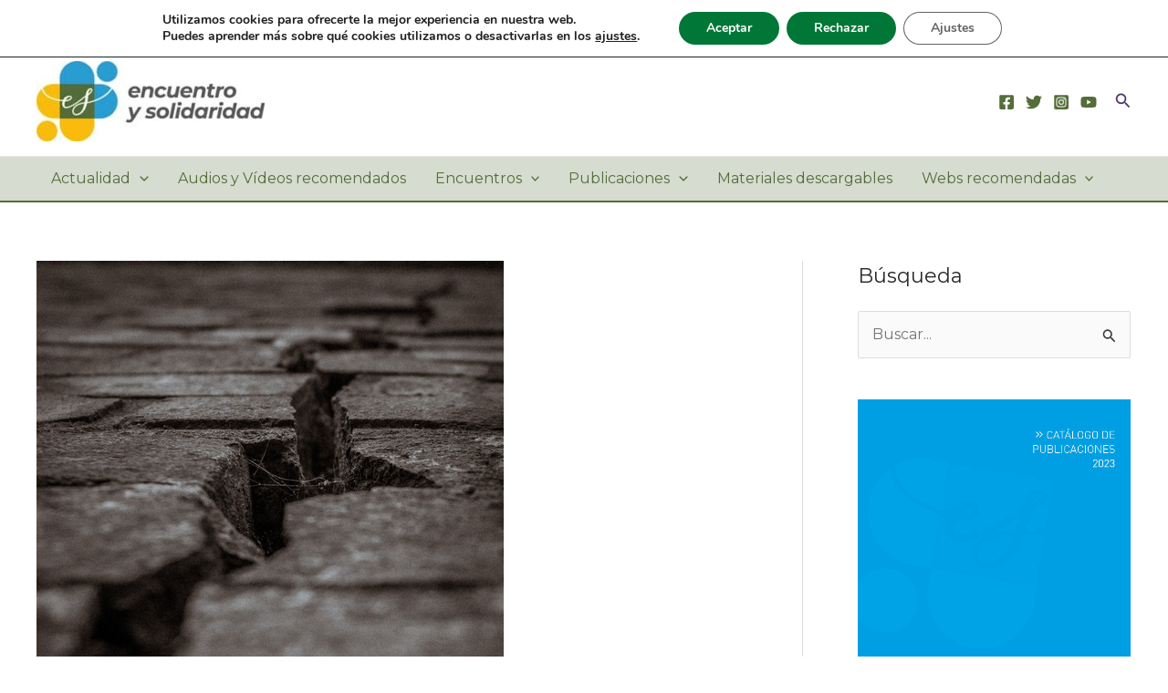

--- FILE ---
content_type: text/html; charset=UTF-8
request_url: https://encuentroysolidaridad.net/brecha-social-y-crisis-a-la-vista/
body_size: 23116
content:
<!DOCTYPE html>
<html lang="es">
<head>
<meta charset="UTF-8">
<meta name="viewport" content="width=device-width, initial-scale=1">
	<link rel="profile" href="https://gmpg.org/xfn/11"> 
	<meta name='robots' content='index, follow, max-image-preview:large, max-snippet:-1, max-video-preview:-1' />
	<style>img:is([sizes="auto" i], [sizes^="auto," i]) { contain-intrinsic-size: 3000px 1500px }</style>
	
	<!-- This site is optimized with the Yoast SEO plugin v26.2 - https://yoast.com/wordpress/plugins/seo/ -->
	<title>Brecha social y crisis a la vista - Encuentro y solidaridad</title>
	<link rel="canonical" href="https://encuentroysolidaridad.net/brecha-social-y-crisis-a-la-vista/" />
	<meta property="og:locale" content="es_ES" />
	<meta property="og:type" content="article" />
	<meta property="og:title" content="Brecha social y crisis a la vista - Encuentro y solidaridad" />
	<meta property="og:description" content="Fuente: laopiniondemurcia.com Autor: José Molina Nos convertiremos poco a poco en trabajadores uberizados, que viviremos en plataformas nebulosas que para colmo de los engaños se atribuyen ser &#8216;economía colaborativa&#8217;: una [&hellip;]" />
	<meta property="og:url" content="https://encuentroysolidaridad.net/brecha-social-y-crisis-a-la-vista/" />
	<meta property="og:site_name" content="Encuentro y solidaridad" />
	<meta property="article:published_time" content="2020-11-17T07:00:39+00:00" />
	<meta property="og:image" content="https://encuentroysolidaridad.net/wp-content/uploads/2020/11/rock-light-black-and-white-wood-white-photography-550020-pxhere.com_.jpg" />
	<meta property="og:image:width" content="512" />
	<meta property="og:image:height" content="768" />
	<meta property="og:image:type" content="image/jpeg" />
	<meta name="author" content="ES" />
	<meta name="twitter:card" content="summary_large_image" />
	<meta name="twitter:label1" content="Escrito por" />
	<meta name="twitter:data1" content="ES" />
	<meta name="twitter:label2" content="Tiempo de lectura" />
	<meta name="twitter:data2" content="5 minutos" />
	<script type="application/ld+json" class="yoast-schema-graph">{"@context":"https://schema.org","@graph":[{"@type":"Article","@id":"https://encuentroysolidaridad.net/brecha-social-y-crisis-a-la-vista/#article","isPartOf":{"@id":"https://encuentroysolidaridad.net/brecha-social-y-crisis-a-la-vista/"},"author":{"name":"ES","@id":"https://encuentroysolidaridad.net/#/schema/person/3d1bf5ad7bc34fae19b1ffc81ec1675e"},"headline":"Brecha social y crisis a la vista","datePublished":"2020-11-17T07:00:39+00:00","mainEntityOfPage":{"@id":"https://encuentroysolidaridad.net/brecha-social-y-crisis-a-la-vista/"},"wordCount":931,"commentCount":0,"publisher":{"@id":"https://encuentroysolidaridad.net/#organization"},"image":{"@id":"https://encuentroysolidaridad.net/brecha-social-y-crisis-a-la-vista/#primaryimage"},"thumbnailUrl":"https://encuentroysolidaridad.net/wp-content/uploads/2020/11/rock-light-black-and-white-wood-white-photography-550020-pxhere.com_.jpg","keywords":["Desigualdad","Economía","Pandemia","Trabajo"],"articleSection":["Análisis","Artículos","Economía","Globalización","Trabajo"],"inLanguage":"es","potentialAction":[{"@type":"CommentAction","name":"Comment","target":["https://encuentroysolidaridad.net/brecha-social-y-crisis-a-la-vista/#respond"]}]},{"@type":"WebPage","@id":"https://encuentroysolidaridad.net/brecha-social-y-crisis-a-la-vista/","url":"https://encuentroysolidaridad.net/brecha-social-y-crisis-a-la-vista/","name":"Brecha social y crisis a la vista - Encuentro y solidaridad","isPartOf":{"@id":"https://encuentroysolidaridad.net/#website"},"primaryImageOfPage":{"@id":"https://encuentroysolidaridad.net/brecha-social-y-crisis-a-la-vista/#primaryimage"},"image":{"@id":"https://encuentroysolidaridad.net/brecha-social-y-crisis-a-la-vista/#primaryimage"},"thumbnailUrl":"https://encuentroysolidaridad.net/wp-content/uploads/2020/11/rock-light-black-and-white-wood-white-photography-550020-pxhere.com_.jpg","datePublished":"2020-11-17T07:00:39+00:00","breadcrumb":{"@id":"https://encuentroysolidaridad.net/brecha-social-y-crisis-a-la-vista/#breadcrumb"},"inLanguage":"es","potentialAction":[{"@type":"ReadAction","target":["https://encuentroysolidaridad.net/brecha-social-y-crisis-a-la-vista/"]}]},{"@type":"ImageObject","inLanguage":"es","@id":"https://encuentroysolidaridad.net/brecha-social-y-crisis-a-la-vista/#primaryimage","url":"https://encuentroysolidaridad.net/wp-content/uploads/2020/11/rock-light-black-and-white-wood-white-photography-550020-pxhere.com_.jpg","contentUrl":"https://encuentroysolidaridad.net/wp-content/uploads/2020/11/rock-light-black-and-white-wood-white-photography-550020-pxhere.com_.jpg","width":512,"height":768},{"@type":"BreadcrumbList","@id":"https://encuentroysolidaridad.net/brecha-social-y-crisis-a-la-vista/#breadcrumb","itemListElement":[{"@type":"ListItem","position":1,"name":"Portada","item":"https://encuentroysolidaridad.net/"},{"@type":"ListItem","position":2,"name":"Brecha social y crisis a la vista"}]},{"@type":"WebSite","@id":"https://encuentroysolidaridad.net/#website","url":"https://encuentroysolidaridad.net/","name":"Encuentro y solidaridad","description":"","publisher":{"@id":"https://encuentroysolidaridad.net/#organization"},"potentialAction":[{"@type":"SearchAction","target":{"@type":"EntryPoint","urlTemplate":"https://encuentroysolidaridad.net/?s={search_term_string}"},"query-input":{"@type":"PropertyValueSpecification","valueRequired":true,"valueName":"search_term_string"}}],"inLanguage":"es"},{"@type":"Organization","@id":"https://encuentroysolidaridad.net/#organization","name":"Encuentro y solidaridad","url":"https://encuentroysolidaridad.net/","logo":{"@type":"ImageObject","inLanguage":"es","@id":"https://encuentroysolidaridad.net/#/schema/logo/image/","url":"https://encuentroysolidaridad.net/wp-content/uploads/2023/03/logo-eys.jpg","contentUrl":"https://encuentroysolidaridad.net/wp-content/uploads/2023/03/logo-eys.jpg","width":300,"height":106,"caption":"Encuentro y solidaridad"},"image":{"@id":"https://encuentroysolidaridad.net/#/schema/logo/image/"}},{"@type":"Person","@id":"https://encuentroysolidaridad.net/#/schema/person/3d1bf5ad7bc34fae19b1ffc81ec1675e","name":"ES","image":{"@type":"ImageObject","inLanguage":"es","@id":"https://encuentroysolidaridad.net/#/schema/person/image/","url":"https://secure.gravatar.com/avatar/84721d3804a25abb98e132d71ecba82bc3d30cd48817c6a6ab97c23cc0dac4b2?s=96&d=mm&r=g","contentUrl":"https://secure.gravatar.com/avatar/84721d3804a25abb98e132d71ecba82bc3d30cd48817c6a6ab97c23cc0dac4b2?s=96&d=mm&r=g","caption":"ES"},"url":"https://encuentroysolidaridad.net/author/es/"}]}</script>
	<!-- / Yoast SEO plugin. -->


<link rel='dns-prefetch' href='//fonts.googleapis.com' />
<link rel="alternate" type="application/rss+xml" title="Encuentro y solidaridad &raquo; Feed" href="https://encuentroysolidaridad.net/feed/" />
<link rel="alternate" type="application/rss+xml" title="Encuentro y solidaridad &raquo; Feed de los comentarios" href="https://encuentroysolidaridad.net/comments/feed/" />
<link rel="alternate" type="text/calendar" title="Encuentro y solidaridad &raquo; iCal Feed" href="https://encuentroysolidaridad.net/events/?ical=1" />
<link rel="alternate" type="application/rss+xml" title="Encuentro y solidaridad &raquo; Comentario Brecha social y crisis a la vista del feed" href="https://encuentroysolidaridad.net/brecha-social-y-crisis-a-la-vista/feed/" />
<style id='pdfemb-pdf-embedder-viewer-style-inline-css'>
.wp-block-pdfemb-pdf-embedder-viewer{max-width:none}

</style>
<style id='global-styles-inline-css'>
:root{--wp--preset--aspect-ratio--square: 1;--wp--preset--aspect-ratio--4-3: 4/3;--wp--preset--aspect-ratio--3-4: 3/4;--wp--preset--aspect-ratio--3-2: 3/2;--wp--preset--aspect-ratio--2-3: 2/3;--wp--preset--aspect-ratio--16-9: 16/9;--wp--preset--aspect-ratio--9-16: 9/16;--wp--preset--color--black: #000000;--wp--preset--color--cyan-bluish-gray: #abb8c3;--wp--preset--color--white: #ffffff;--wp--preset--color--pale-pink: #f78da7;--wp--preset--color--vivid-red: #cf2e2e;--wp--preset--color--luminous-vivid-orange: #ff6900;--wp--preset--color--luminous-vivid-amber: #fcb900;--wp--preset--color--light-green-cyan: #7bdcb5;--wp--preset--color--vivid-green-cyan: #00d084;--wp--preset--color--pale-cyan-blue: #8ed1fc;--wp--preset--color--vivid-cyan-blue: #0693e3;--wp--preset--color--vivid-purple: #9b51e0;--wp--preset--color--ast-global-color-0: var(--ast-global-color-0);--wp--preset--color--ast-global-color-1: var(--ast-global-color-1);--wp--preset--color--ast-global-color-2: var(--ast-global-color-2);--wp--preset--color--ast-global-color-3: var(--ast-global-color-3);--wp--preset--color--ast-global-color-4: var(--ast-global-color-4);--wp--preset--color--ast-global-color-5: var(--ast-global-color-5);--wp--preset--color--ast-global-color-6: var(--ast-global-color-6);--wp--preset--color--ast-global-color-7: var(--ast-global-color-7);--wp--preset--color--ast-global-color-8: var(--ast-global-color-8);--wp--preset--gradient--vivid-cyan-blue-to-vivid-purple: linear-gradient(135deg,rgba(6,147,227,1) 0%,rgb(155,81,224) 100%);--wp--preset--gradient--light-green-cyan-to-vivid-green-cyan: linear-gradient(135deg,rgb(122,220,180) 0%,rgb(0,208,130) 100%);--wp--preset--gradient--luminous-vivid-amber-to-luminous-vivid-orange: linear-gradient(135deg,rgba(252,185,0,1) 0%,rgba(255,105,0,1) 100%);--wp--preset--gradient--luminous-vivid-orange-to-vivid-red: linear-gradient(135deg,rgba(255,105,0,1) 0%,rgb(207,46,46) 100%);--wp--preset--gradient--very-light-gray-to-cyan-bluish-gray: linear-gradient(135deg,rgb(238,238,238) 0%,rgb(169,184,195) 100%);--wp--preset--gradient--cool-to-warm-spectrum: linear-gradient(135deg,rgb(74,234,220) 0%,rgb(151,120,209) 20%,rgb(207,42,186) 40%,rgb(238,44,130) 60%,rgb(251,105,98) 80%,rgb(254,248,76) 100%);--wp--preset--gradient--blush-light-purple: linear-gradient(135deg,rgb(255,206,236) 0%,rgb(152,150,240) 100%);--wp--preset--gradient--blush-bordeaux: linear-gradient(135deg,rgb(254,205,165) 0%,rgb(254,45,45) 50%,rgb(107,0,62) 100%);--wp--preset--gradient--luminous-dusk: linear-gradient(135deg,rgb(255,203,112) 0%,rgb(199,81,192) 50%,rgb(65,88,208) 100%);--wp--preset--gradient--pale-ocean: linear-gradient(135deg,rgb(255,245,203) 0%,rgb(182,227,212) 50%,rgb(51,167,181) 100%);--wp--preset--gradient--electric-grass: linear-gradient(135deg,rgb(202,248,128) 0%,rgb(113,206,126) 100%);--wp--preset--gradient--midnight: linear-gradient(135deg,rgb(2,3,129) 0%,rgb(40,116,252) 100%);--wp--preset--font-size--small: 13px;--wp--preset--font-size--medium: 20px;--wp--preset--font-size--large: 36px;--wp--preset--font-size--x-large: 42px;--wp--preset--spacing--20: 0.44rem;--wp--preset--spacing--30: 0.67rem;--wp--preset--spacing--40: 1rem;--wp--preset--spacing--50: 1.5rem;--wp--preset--spacing--60: 2.25rem;--wp--preset--spacing--70: 3.38rem;--wp--preset--spacing--80: 5.06rem;--wp--preset--shadow--natural: 6px 6px 9px rgba(0, 0, 0, 0.2);--wp--preset--shadow--deep: 12px 12px 50px rgba(0, 0, 0, 0.4);--wp--preset--shadow--sharp: 6px 6px 0px rgba(0, 0, 0, 0.2);--wp--preset--shadow--outlined: 6px 6px 0px -3px rgba(255, 255, 255, 1), 6px 6px rgba(0, 0, 0, 1);--wp--preset--shadow--crisp: 6px 6px 0px rgba(0, 0, 0, 1);}:root { --wp--style--global--content-size: var(--wp--custom--ast-content-width-size);--wp--style--global--wide-size: var(--wp--custom--ast-wide-width-size); }:where(body) { margin: 0; }.wp-site-blocks > .alignleft { float: left; margin-right: 2em; }.wp-site-blocks > .alignright { float: right; margin-left: 2em; }.wp-site-blocks > .aligncenter { justify-content: center; margin-left: auto; margin-right: auto; }:where(.wp-site-blocks) > * { margin-block-start: 24px; margin-block-end: 0; }:where(.wp-site-blocks) > :first-child { margin-block-start: 0; }:where(.wp-site-blocks) > :last-child { margin-block-end: 0; }:root { --wp--style--block-gap: 24px; }:root :where(.is-layout-flow) > :first-child{margin-block-start: 0;}:root :where(.is-layout-flow) > :last-child{margin-block-end: 0;}:root :where(.is-layout-flow) > *{margin-block-start: 24px;margin-block-end: 0;}:root :where(.is-layout-constrained) > :first-child{margin-block-start: 0;}:root :where(.is-layout-constrained) > :last-child{margin-block-end: 0;}:root :where(.is-layout-constrained) > *{margin-block-start: 24px;margin-block-end: 0;}:root :where(.is-layout-flex){gap: 24px;}:root :where(.is-layout-grid){gap: 24px;}.is-layout-flow > .alignleft{float: left;margin-inline-start: 0;margin-inline-end: 2em;}.is-layout-flow > .alignright{float: right;margin-inline-start: 2em;margin-inline-end: 0;}.is-layout-flow > .aligncenter{margin-left: auto !important;margin-right: auto !important;}.is-layout-constrained > .alignleft{float: left;margin-inline-start: 0;margin-inline-end: 2em;}.is-layout-constrained > .alignright{float: right;margin-inline-start: 2em;margin-inline-end: 0;}.is-layout-constrained > .aligncenter{margin-left: auto !important;margin-right: auto !important;}.is-layout-constrained > :where(:not(.alignleft):not(.alignright):not(.alignfull)){max-width: var(--wp--style--global--content-size);margin-left: auto !important;margin-right: auto !important;}.is-layout-constrained > .alignwide{max-width: var(--wp--style--global--wide-size);}body .is-layout-flex{display: flex;}.is-layout-flex{flex-wrap: wrap;align-items: center;}.is-layout-flex > :is(*, div){margin: 0;}body .is-layout-grid{display: grid;}.is-layout-grid > :is(*, div){margin: 0;}body{padding-top: 0px;padding-right: 0px;padding-bottom: 0px;padding-left: 0px;}a:where(:not(.wp-element-button)){text-decoration: none;}:root :where(.wp-element-button, .wp-block-button__link){background-color: #32373c;border-width: 0;color: #fff;font-family: inherit;font-size: inherit;line-height: inherit;padding: calc(0.667em + 2px) calc(1.333em + 2px);text-decoration: none;}.has-black-color{color: var(--wp--preset--color--black) !important;}.has-cyan-bluish-gray-color{color: var(--wp--preset--color--cyan-bluish-gray) !important;}.has-white-color{color: var(--wp--preset--color--white) !important;}.has-pale-pink-color{color: var(--wp--preset--color--pale-pink) !important;}.has-vivid-red-color{color: var(--wp--preset--color--vivid-red) !important;}.has-luminous-vivid-orange-color{color: var(--wp--preset--color--luminous-vivid-orange) !important;}.has-luminous-vivid-amber-color{color: var(--wp--preset--color--luminous-vivid-amber) !important;}.has-light-green-cyan-color{color: var(--wp--preset--color--light-green-cyan) !important;}.has-vivid-green-cyan-color{color: var(--wp--preset--color--vivid-green-cyan) !important;}.has-pale-cyan-blue-color{color: var(--wp--preset--color--pale-cyan-blue) !important;}.has-vivid-cyan-blue-color{color: var(--wp--preset--color--vivid-cyan-blue) !important;}.has-vivid-purple-color{color: var(--wp--preset--color--vivid-purple) !important;}.has-ast-global-color-0-color{color: var(--wp--preset--color--ast-global-color-0) !important;}.has-ast-global-color-1-color{color: var(--wp--preset--color--ast-global-color-1) !important;}.has-ast-global-color-2-color{color: var(--wp--preset--color--ast-global-color-2) !important;}.has-ast-global-color-3-color{color: var(--wp--preset--color--ast-global-color-3) !important;}.has-ast-global-color-4-color{color: var(--wp--preset--color--ast-global-color-4) !important;}.has-ast-global-color-5-color{color: var(--wp--preset--color--ast-global-color-5) !important;}.has-ast-global-color-6-color{color: var(--wp--preset--color--ast-global-color-6) !important;}.has-ast-global-color-7-color{color: var(--wp--preset--color--ast-global-color-7) !important;}.has-ast-global-color-8-color{color: var(--wp--preset--color--ast-global-color-8) !important;}.has-black-background-color{background-color: var(--wp--preset--color--black) !important;}.has-cyan-bluish-gray-background-color{background-color: var(--wp--preset--color--cyan-bluish-gray) !important;}.has-white-background-color{background-color: var(--wp--preset--color--white) !important;}.has-pale-pink-background-color{background-color: var(--wp--preset--color--pale-pink) !important;}.has-vivid-red-background-color{background-color: var(--wp--preset--color--vivid-red) !important;}.has-luminous-vivid-orange-background-color{background-color: var(--wp--preset--color--luminous-vivid-orange) !important;}.has-luminous-vivid-amber-background-color{background-color: var(--wp--preset--color--luminous-vivid-amber) !important;}.has-light-green-cyan-background-color{background-color: var(--wp--preset--color--light-green-cyan) !important;}.has-vivid-green-cyan-background-color{background-color: var(--wp--preset--color--vivid-green-cyan) !important;}.has-pale-cyan-blue-background-color{background-color: var(--wp--preset--color--pale-cyan-blue) !important;}.has-vivid-cyan-blue-background-color{background-color: var(--wp--preset--color--vivid-cyan-blue) !important;}.has-vivid-purple-background-color{background-color: var(--wp--preset--color--vivid-purple) !important;}.has-ast-global-color-0-background-color{background-color: var(--wp--preset--color--ast-global-color-0) !important;}.has-ast-global-color-1-background-color{background-color: var(--wp--preset--color--ast-global-color-1) !important;}.has-ast-global-color-2-background-color{background-color: var(--wp--preset--color--ast-global-color-2) !important;}.has-ast-global-color-3-background-color{background-color: var(--wp--preset--color--ast-global-color-3) !important;}.has-ast-global-color-4-background-color{background-color: var(--wp--preset--color--ast-global-color-4) !important;}.has-ast-global-color-5-background-color{background-color: var(--wp--preset--color--ast-global-color-5) !important;}.has-ast-global-color-6-background-color{background-color: var(--wp--preset--color--ast-global-color-6) !important;}.has-ast-global-color-7-background-color{background-color: var(--wp--preset--color--ast-global-color-7) !important;}.has-ast-global-color-8-background-color{background-color: var(--wp--preset--color--ast-global-color-8) !important;}.has-black-border-color{border-color: var(--wp--preset--color--black) !important;}.has-cyan-bluish-gray-border-color{border-color: var(--wp--preset--color--cyan-bluish-gray) !important;}.has-white-border-color{border-color: var(--wp--preset--color--white) !important;}.has-pale-pink-border-color{border-color: var(--wp--preset--color--pale-pink) !important;}.has-vivid-red-border-color{border-color: var(--wp--preset--color--vivid-red) !important;}.has-luminous-vivid-orange-border-color{border-color: var(--wp--preset--color--luminous-vivid-orange) !important;}.has-luminous-vivid-amber-border-color{border-color: var(--wp--preset--color--luminous-vivid-amber) !important;}.has-light-green-cyan-border-color{border-color: var(--wp--preset--color--light-green-cyan) !important;}.has-vivid-green-cyan-border-color{border-color: var(--wp--preset--color--vivid-green-cyan) !important;}.has-pale-cyan-blue-border-color{border-color: var(--wp--preset--color--pale-cyan-blue) !important;}.has-vivid-cyan-blue-border-color{border-color: var(--wp--preset--color--vivid-cyan-blue) !important;}.has-vivid-purple-border-color{border-color: var(--wp--preset--color--vivid-purple) !important;}.has-ast-global-color-0-border-color{border-color: var(--wp--preset--color--ast-global-color-0) !important;}.has-ast-global-color-1-border-color{border-color: var(--wp--preset--color--ast-global-color-1) !important;}.has-ast-global-color-2-border-color{border-color: var(--wp--preset--color--ast-global-color-2) !important;}.has-ast-global-color-3-border-color{border-color: var(--wp--preset--color--ast-global-color-3) !important;}.has-ast-global-color-4-border-color{border-color: var(--wp--preset--color--ast-global-color-4) !important;}.has-ast-global-color-5-border-color{border-color: var(--wp--preset--color--ast-global-color-5) !important;}.has-ast-global-color-6-border-color{border-color: var(--wp--preset--color--ast-global-color-6) !important;}.has-ast-global-color-7-border-color{border-color: var(--wp--preset--color--ast-global-color-7) !important;}.has-ast-global-color-8-border-color{border-color: var(--wp--preset--color--ast-global-color-8) !important;}.has-vivid-cyan-blue-to-vivid-purple-gradient-background{background: var(--wp--preset--gradient--vivid-cyan-blue-to-vivid-purple) !important;}.has-light-green-cyan-to-vivid-green-cyan-gradient-background{background: var(--wp--preset--gradient--light-green-cyan-to-vivid-green-cyan) !important;}.has-luminous-vivid-amber-to-luminous-vivid-orange-gradient-background{background: var(--wp--preset--gradient--luminous-vivid-amber-to-luminous-vivid-orange) !important;}.has-luminous-vivid-orange-to-vivid-red-gradient-background{background: var(--wp--preset--gradient--luminous-vivid-orange-to-vivid-red) !important;}.has-very-light-gray-to-cyan-bluish-gray-gradient-background{background: var(--wp--preset--gradient--very-light-gray-to-cyan-bluish-gray) !important;}.has-cool-to-warm-spectrum-gradient-background{background: var(--wp--preset--gradient--cool-to-warm-spectrum) !important;}.has-blush-light-purple-gradient-background{background: var(--wp--preset--gradient--blush-light-purple) !important;}.has-blush-bordeaux-gradient-background{background: var(--wp--preset--gradient--blush-bordeaux) !important;}.has-luminous-dusk-gradient-background{background: var(--wp--preset--gradient--luminous-dusk) !important;}.has-pale-ocean-gradient-background{background: var(--wp--preset--gradient--pale-ocean) !important;}.has-electric-grass-gradient-background{background: var(--wp--preset--gradient--electric-grass) !important;}.has-midnight-gradient-background{background: var(--wp--preset--gradient--midnight) !important;}.has-small-font-size{font-size: var(--wp--preset--font-size--small) !important;}.has-medium-font-size{font-size: var(--wp--preset--font-size--medium) !important;}.has-large-font-size{font-size: var(--wp--preset--font-size--large) !important;}.has-x-large-font-size{font-size: var(--wp--preset--font-size--x-large) !important;}
:root :where(.wp-block-pullquote){font-size: 1.5em;line-height: 1.6;}
</style>
<style id='generateblocks-inline-css'>
:root{--gb-container-width:1200px;}.gb-container .wp-block-image img{vertical-align:middle;}.gb-grid-wrapper .wp-block-image{margin-bottom:0;}.gb-highlight{background:none;}.gb-shape{line-height:0;}
</style>
<link rel='stylesheet' id='wpo_min-header-0-css' href='https://encuentroysolidaridad.net/wp-content/cache/wpo-minify/1767203957/assets/wpo-minify-header-ffb34905.min.css' media='all' />
<!--[if IE]>
<script src="https://encuentroysolidaridad.net/wp-content/themes/astra/assets/js/minified/flexibility.min.js" id="astra-flexibility-js"></script>
<script id="astra-flexibility-js-after">
flexibility(document.documentElement);
</script>
<![endif]-->
<script src="https://encuentroysolidaridad.net/wp-content/cache/wpo-minify/1767203957/assets/wpo-minify-header-7b8a0e45.min.js" id="wpo_min-header-1-js"></script>
<link rel="https://api.w.org/" href="https://encuentroysolidaridad.net/wp-json/" /><link rel="alternate" title="JSON" type="application/json" href="https://encuentroysolidaridad.net/wp-json/wp/v2/posts/6248" /><link rel="EditURI" type="application/rsd+xml" title="RSD" href="https://encuentroysolidaridad.net/xmlrpc.php?rsd" />
<meta name="generator" content="WordPress 6.8.3" />
<link rel='shortlink' href='https://encuentroysolidaridad.net/?p=6248' />
<link rel="alternate" title="oEmbed (JSON)" type="application/json+oembed" href="https://encuentroysolidaridad.net/wp-json/oembed/1.0/embed?url=https%3A%2F%2Fencuentroysolidaridad.net%2Fbrecha-social-y-crisis-a-la-vista%2F" />
<link rel="alternate" title="oEmbed (XML)" type="text/xml+oembed" href="https://encuentroysolidaridad.net/wp-json/oembed/1.0/embed?url=https%3A%2F%2Fencuentroysolidaridad.net%2Fbrecha-social-y-crisis-a-la-vista%2F&#038;format=xml" />
<meta name="tec-api-version" content="v1"><meta name="tec-api-origin" content="https://encuentroysolidaridad.net"><link rel="alternate" href="https://encuentroysolidaridad.net/wp-json/tribe/events/v1/" /><link rel="pingback" href="https://encuentroysolidaridad.net/xmlrpc.php">
<style id="uagb-style-frontend-6248">.wp-block-uagb-advanced-heading.uagb-block-fa0b05e8.wp-block-uagb-advanced-heading .uagb-desc-text{margin-bottom: 15px;}.wp-block-uagb-advanced-heading.uagb-block-fa0b05e8.wp-block-uagb-advanced-heading .uagb-highlight{font-style: normal;font-weight: Default;background: #007cba;color: #fff;-webkit-text-fill-color: #fff;}.wp-block-uagb-advanced-heading.uagb-block-fa0b05e8.wp-block-uagb-advanced-heading .uagb-highlight::-moz-selection{color: #fff;background: #007cba;-webkit-text-fill-color: #fff;}.wp-block-uagb-advanced-heading.uagb-block-fa0b05e8.wp-block-uagb-advanced-heading .uagb-highlight::selection{color: #fff;background: #007cba;-webkit-text-fill-color: #fff;}.wp-block-uagb-advanced-heading.uagb-block-0af31871.wp-block-uagb-advanced-heading .uagb-heading-text{color: var(--ast-global-color-5);}.wp-block-uagb-advanced-heading.uagb-block-0af31871.wp-block-uagb-advanced-heading {background: #546d39;margin-top: 3em;margin-right: 0em;margin-bottom: 0em;margin-left: 0em;padding-top: 1em;padding-right: 0em;padding-bottom: 1em;padding-left: 1em;}.wp-block-uagb-advanced-heading.uagb-block-0af31871.wp-block-uagb-advanced-heading .uagb-desc-text{margin-bottom: 15px;}.wp-block-uagb-advanced-heading.uagb-block-0af31871.wp-block-uagb-advanced-heading .uagb-highlight{font-style: normal;font-weight: Default;background: #007cba;color: #fff;-webkit-text-fill-color: #fff;}.wp-block-uagb-advanced-heading.uagb-block-0af31871.wp-block-uagb-advanced-heading .uagb-highlight::-moz-selection{color: #fff;background: #007cba;-webkit-text-fill-color: #fff;}.wp-block-uagb-advanced-heading.uagb-block-0af31871.wp-block-uagb-advanced-heading .uagb-highlight::selection{color: #fff;background: #007cba;-webkit-text-fill-color: #fff;}</style><link rel="icon" href="https://encuentroysolidaridad.net/wp-content/uploads/2020/05/versión-cuadrada-o-vertical-1-150x150.png" sizes="32x32" />
<link rel="icon" href="https://encuentroysolidaridad.net/wp-content/uploads/2020/05/versión-cuadrada-o-vertical-1.png" sizes="192x192" />
<link rel="apple-touch-icon" href="https://encuentroysolidaridad.net/wp-content/uploads/2020/05/versión-cuadrada-o-vertical-1.png" />
<meta name="msapplication-TileImage" content="https://encuentroysolidaridad.net/wp-content/uploads/2020/05/versión-cuadrada-o-vertical-1.png" />
		<style id="wp-custom-css">
			/* Color del boton del boletin noticias */
.site-footer-section-3 .wpcf7-submit {
  background-color: #299bd8;
}
/* Espacio titulo de widget Newsletter */
#block-8 {
	margin-bottom: 1.3em;
}		</style>
		</head>

<body data-rsssl=1 itemtype='https://schema.org/Blog' itemscope='itemscope' class="wp-singular post-template-default single single-post postid-6248 single-format-standard wp-custom-logo wp-embed-responsive wp-theme-astra tribe-no-js page-template-astra ast-desktop ast-plain-container ast-right-sidebar astra-4.11.13 group-blog ast-blog-single-style-1 ast-single-post ast-inherit-site-logo-transparent ast-hfb-header ast-normal-title-enabled">

<a
	class="skip-link screen-reader-text"
	href="#content"
	title="Ir al contenido">
		Ir al contenido</a>

<div
class="hfeed site" id="page">
			<header
		class="site-header header-main-layout-1 ast-primary-menu-enabled ast-logo-title-inline ast-hide-custom-menu-mobile ast-builder-menu-toggle-icon ast-mobile-header-inline" id="masthead" itemtype="https://schema.org/WPHeader" itemscope="itemscope" itemid="#masthead"		>
			<div id="ast-desktop-header" data-toggle-type="dropdown">
		<div class="ast-above-header-wrap  ">
		<div class="ast-above-header-bar ast-above-header  site-header-focus-item" data-section="section-above-header-builder">
						<div class="site-above-header-wrap ast-builder-grid-row-container site-header-focus-item ast-container" data-section="section-above-header-builder">
				<div class="ast-builder-grid-row ast-builder-grid-row-has-sides ast-builder-grid-row-no-center">
											<div class="site-header-above-section-left site-header-section ast-flex site-header-section-left">
													</div>
																								<div class="site-header-above-section-right site-header-section ast-flex ast-grid-right-section">
										<div class="ast-builder-menu-2 ast-builder-menu ast-flex ast-builder-menu-2-focus-item ast-builder-layout-element site-header-focus-item" data-section="section-hb-menu-2">
			<div class="ast-main-header-bar-alignment"><div class="main-header-bar-navigation"><nav class="site-navigation ast-flex-grow-1 navigation-accessibility site-header-focus-item" id="secondary_menu-site-navigation-desktop" aria-label="Navegación del sitio secundaria" itemtype="https://schema.org/SiteNavigationElement" itemscope="itemscope"><div class="main-navigation ast-inline-flex"><ul id="ast-hf-menu-2" class="main-header-menu ast-menu-shadow ast-nav-menu ast-flex  submenu-with-border ast-menu-hover-style-zoom  stack-on-mobile"><li id="menu-item-7800" class="menu-item menu-item-type-post_type menu-item-object-page menu-item-7800"><a href="https://encuentroysolidaridad.net/casa-emaus/" class="menu-link">Casa Emaús</a></li>
<li id="menu-item-7801" class="menu-item menu-item-type-post_type menu-item-object-page menu-item-7801"><a href="https://encuentroysolidaridad.net/inicio/" class="menu-link">Somos</a></li>
<li id="menu-item-14403" class="menu-item menu-item-type-post_type menu-item-object-page menu-item-14403"><a href="https://encuentroysolidaridad.net/guillermo-rovirosa-albert/" class="menu-link">Guillermo Rovirosa</a></li>
<li id="menu-item-7802" class="menu-item menu-item-type-post_type menu-item-object-page menu-item-7802"><a href="https://encuentroysolidaridad.net/contacta/" class="menu-link">Contacta</a></li>
<li id="menu-item-11044" class="menu-item menu-item-type-post_type menu-item-object-page menu-item-11044"><a href="https://encuentroysolidaridad.net/recibe-mas-informacion-de-encuentro-y-solidaridad/" class="menu-link">Boletín Noticias</a></li>
<li id="menu-item-7852" class="menu-item menu-item-type-post_type menu-item-object-page menu-item-7852"><a href="https://encuentroysolidaridad.net/donde-encontrarnos/" class="menu-link">Dónde encontranos</a></li>
</ul></div></nav></div></div>		</div>
									</div>
												</div>
					</div>
								</div>
			</div>
		<div class="ast-main-header-wrap main-header-bar-wrap ">
		<div class="ast-primary-header-bar ast-primary-header main-header-bar site-header-focus-item" data-section="section-primary-header-builder">
						<div class="site-primary-header-wrap ast-builder-grid-row-container site-header-focus-item ast-container" data-section="section-primary-header-builder">
				<div class="ast-builder-grid-row ast-builder-grid-row-has-sides ast-builder-grid-row-no-center">
											<div class="site-header-primary-section-left site-header-section ast-flex site-header-section-left">
									<div class="ast-builder-layout-element ast-flex site-header-focus-item" data-section="title_tagline">
							<div
				class="site-branding ast-site-identity" itemtype="https://schema.org/Organization" itemscope="itemscope"				>
					<span class="site-logo-img"><a href="https://encuentroysolidaridad.net/" class="custom-logo-link" rel="home"><img width="250" height="88" src="https://encuentroysolidaridad.net/wp-content/uploads/2023/03/logo-eys-250x88.jpg" class="custom-logo" alt="logo Encuentro y Solidaridad" decoding="async" srcset="https://encuentroysolidaridad.net/wp-content/uploads/2023/03/logo-eys-250x88.jpg 250w, https://encuentroysolidaridad.net/wp-content/uploads/2023/03/logo-eys.jpg 300w" sizes="(max-width: 250px) 100vw, 250px" /></a></span>				</div>
			<!-- .site-branding -->
					</div>
								</div>
																								<div class="site-header-primary-section-right site-header-section ast-flex ast-grid-right-section">
										<div class="ast-builder-layout-element ast-flex site-header-focus-item" data-section="section-hb-social-icons-1">
			<div class="ast-header-social-1-wrap ast-header-social-wrap"><div class="header-social-inner-wrap element-social-inner-wrap social-show-label-false ast-social-color-type-custom ast-social-stack-none ast-social-element-style-filled"><a href="https://www.facebook.com/EncuentroYSolidaridad/" aria-label="Facebook" target="_blank" rel="noopener noreferrer" style="--color: #557dbc; --background-color: transparent;" class="ast-builder-social-element ast-inline-flex ast-facebook header-social-item"><span aria-hidden="true" class="ahfb-svg-iconset ast-inline-flex svg-baseline"><svg xmlns='http://www.w3.org/2000/svg' viewBox='0 0 448 512'><path d='M400 32H48A48 48 0 0 0 0 80v352a48 48 0 0 0 48 48h137.25V327.69h-63V256h63v-54.64c0-62.15 37-96.48 93.67-96.48 27.14 0 55.52 4.84 55.52 4.84v61h-31.27c-30.81 0-40.42 19.12-40.42 38.73V256h68.78l-11 71.69h-57.78V480H400a48 48 0 0 0 48-48V80a48 48 0 0 0-48-48z'></path></svg></span></a><a href="https://twitter.com/__eys" aria-label="Twitter" target="_blank" rel="noopener noreferrer" style="--color: #7acdee; --background-color: transparent;" class="ast-builder-social-element ast-inline-flex ast-twitter header-social-item"><span aria-hidden="true" class="ahfb-svg-iconset ast-inline-flex svg-baseline"><svg xmlns='http://www.w3.org/2000/svg' viewBox='0 0 512 512'><path d='M459.37 151.716c.325 4.548.325 9.097.325 13.645 0 138.72-105.583 298.558-298.558 298.558-59.452 0-114.68-17.219-161.137-47.106 8.447.974 16.568 1.299 25.34 1.299 49.055 0 94.213-16.568 130.274-44.832-46.132-.975-84.792-31.188-98.112-72.772 6.498.974 12.995 1.624 19.818 1.624 9.421 0 18.843-1.3 27.614-3.573-48.081-9.747-84.143-51.98-84.143-102.985v-1.299c13.969 7.797 30.214 12.67 47.431 13.319-28.264-18.843-46.781-51.005-46.781-87.391 0-19.492 5.197-37.36 14.294-52.954 51.655 63.675 129.3 105.258 216.365 109.807-1.624-7.797-2.599-15.918-2.599-24.04 0-57.828 46.782-104.934 104.934-104.934 30.213 0 57.502 12.67 76.67 33.137 23.715-4.548 46.456-13.32 66.599-25.34-7.798 24.366-24.366 44.833-46.132 57.827 21.117-2.273 41.584-8.122 60.426-16.243-14.292 20.791-32.161 39.308-52.628 54.253z'></path></svg></span></a><a href="https://www.instagram.com/encuentroysolidaridad/" aria-label="Instagram" target="_blank" rel="noopener noreferrer" style="--color: #8a3ab9; --background-color: transparent;" class="ast-builder-social-element ast-inline-flex ast-instagram header-social-item"><span aria-hidden="true" class="ahfb-svg-iconset ast-inline-flex svg-baseline"><svg xmlns='http://www.w3.org/2000/svg' viewBox='0 0 448 512'><path d='M224,202.66A53.34,53.34,0,1,0,277.36,256,53.38,53.38,0,0,0,224,202.66Zm124.71-41a54,54,0,0,0-30.41-30.41c-21-8.29-71-6.43-94.3-6.43s-73.25-1.93-94.31,6.43a54,54,0,0,0-30.41,30.41c-8.28,21-6.43,71.05-6.43,94.33S91,329.26,99.32,350.33a54,54,0,0,0,30.41,30.41c21,8.29,71,6.43,94.31,6.43s73.24,1.93,94.3-6.43a54,54,0,0,0,30.41-30.41c8.35-21,6.43-71.05,6.43-94.33S357.1,182.74,348.75,161.67ZM224,338a82,82,0,1,1,82-82A81.9,81.9,0,0,1,224,338Zm85.38-148.3a19.14,19.14,0,1,1,19.13-19.14A19.1,19.1,0,0,1,309.42,189.74ZM400,32H48A48,48,0,0,0,0,80V432a48,48,0,0,0,48,48H400a48,48,0,0,0,48-48V80A48,48,0,0,0,400,32ZM382.88,322c-1.29,25.63-7.14,48.34-25.85,67s-41.4,24.63-67,25.85c-26.41,1.49-105.59,1.49-132,0-25.63-1.29-48.26-7.15-67-25.85s-24.63-41.42-25.85-67c-1.49-26.42-1.49-105.61,0-132,1.29-25.63,7.07-48.34,25.85-67s41.47-24.56,67-25.78c26.41-1.49,105.59-1.49,132,0,25.63,1.29,48.33,7.15,67,25.85s24.63,41.42,25.85,67.05C384.37,216.44,384.37,295.56,382.88,322Z'></path></svg></span></a><a href="https://www.youtube.com/@encuentroysolidaridad8781" aria-label="YouTube" target="_blank" rel="noopener noreferrer" style="--color: #e96651; --background-color: transparent;" class="ast-builder-social-element ast-inline-flex ast-youtube header-social-item"><span aria-hidden="true" class="ahfb-svg-iconset ast-inline-flex svg-baseline"><svg xmlns='http://www.w3.org/2000/svg' viewBox='0 0 576 512'><path d='M549.655 124.083c-6.281-23.65-24.787-42.276-48.284-48.597C458.781 64 288 64 288 64S117.22 64 74.629 75.486c-23.497 6.322-42.003 24.947-48.284 48.597-11.412 42.867-11.412 132.305-11.412 132.305s0 89.438 11.412 132.305c6.281 23.65 24.787 41.5 48.284 47.821C117.22 448 288 448 288 448s170.78 0 213.371-11.486c23.497-6.321 42.003-24.171 48.284-47.821 11.412-42.867 11.412-132.305 11.412-132.305s0-89.438-11.412-132.305zm-317.51 213.508V175.185l142.739 81.205-142.739 81.201z'></path></svg></span></a></div></div>		</div>
				<div class="ast-builder-layout-element ast-flex site-header-focus-item ast-header-search" data-section="section-header-search">
					<div class="ast-search-menu-icon slide-search" >
		<form role="search" method="get" class="search-form" action="https://encuentroysolidaridad.net/">
	<label for="search-field">
		<span class="screen-reader-text">Buscar por:</span>
		<input type="search" id="search-field" class="search-field"   placeholder="Buscar..." value="" name="s" tabindex="-1">
					<button class="search-submit ast-search-submit" aria-label="Enviar la búsqueda">
				<span hidden>Buscar</span>
				<i><span class="ast-icon icon-search"><svg xmlns="http://www.w3.org/2000/svg" xmlns:xlink="http://www.w3.org/1999/xlink" version="1.1" x="0px" y="0px" viewBox="-893 477 142 142" enable-background="new -888 480 142 142" xml:space="preserve">
						  <path d="M-787.4,568.7h-6.3l-2.4-2.4c7.9-8.7,12.6-20.5,12.6-33.1c0-28.4-22.9-51.3-51.3-51.3  c-28.4,0-51.3,22.9-51.3,51.3c0,28.4,22.9,51.3,51.3,51.3c12.6,0,24.4-4.7,33.1-12.6l2.4,2.4v6.3l39.4,39.4l11.8-11.8L-787.4,568.7  L-787.4,568.7z M-834.7,568.7c-19.7,0-35.5-15.8-35.5-35.5c0-19.7,15.8-35.5,35.5-35.5c19.7,0,35.5,15.8,35.5,35.5  C-799.3,553-815,568.7-834.7,568.7L-834.7,568.7z" />
						  </svg></span></i>
			</button>
			</label>
	</form>
			<div class="ast-search-icon">
				<a class="slide-search astra-search-icon" role="button" tabindex="0" aria-label="Botón de búsqueda" href="#">
					<span class="screen-reader-text">Buscar</span>
					<span class="ast-icon icon-search"><svg xmlns="http://www.w3.org/2000/svg" xmlns:xlink="http://www.w3.org/1999/xlink" version="1.1" x="0px" y="0px" viewBox="-893 477 142 142" enable-background="new -888 480 142 142" xml:space="preserve">
						  <path d="M-787.4,568.7h-6.3l-2.4-2.4c7.9-8.7,12.6-20.5,12.6-33.1c0-28.4-22.9-51.3-51.3-51.3  c-28.4,0-51.3,22.9-51.3,51.3c0,28.4,22.9,51.3,51.3,51.3c12.6,0,24.4-4.7,33.1-12.6l2.4,2.4v6.3l39.4,39.4l11.8-11.8L-787.4,568.7  L-787.4,568.7z M-834.7,568.7c-19.7,0-35.5-15.8-35.5-35.5c0-19.7,15.8-35.5,35.5-35.5c19.7,0,35.5,15.8,35.5,35.5  C-799.3,553-815,568.7-834.7,568.7L-834.7,568.7z" />
						  </svg></span>				</a>
			</div>
		</div>
				</div>
									</div>
												</div>
					</div>
								</div>
			</div>
		<div class="ast-below-header-wrap  ">
		<div class="ast-below-header-bar ast-below-header  site-header-focus-item" data-section="section-below-header-builder">
						<div class="site-below-header-wrap ast-builder-grid-row-container site-header-focus-item ast-container" data-section="section-below-header-builder">
				<div class="ast-builder-grid-row ast-builder-grid-row-has-sides ast-builder-grid-row-no-center">
											<div class="site-header-below-section-left site-header-section ast-flex site-header-section-left">
									<div class="ast-builder-menu-1 ast-builder-menu ast-flex ast-builder-menu-1-focus-item ast-builder-layout-element site-header-focus-item" data-section="section-hb-menu-1">
			<div class="ast-main-header-bar-alignment"><div class="main-header-bar-navigation"><nav class="site-navigation ast-flex-grow-1 navigation-accessibility site-header-focus-item" id="primary-site-navigation-desktop" aria-label="Navegación del sitio principal" itemtype="https://schema.org/SiteNavigationElement" itemscope="itemscope"><div class="main-navigation ast-inline-flex"><ul id="ast-hf-menu-1" class="main-header-menu ast-menu-shadow ast-nav-menu ast-flex  submenu-with-border ast-menu-hover-style-zoom  stack-on-mobile"><li id="menu-item-8532" class="menu-item menu-item-type-taxonomy menu-item-object-category current-post-ancestor current-menu-parent current-post-parent menu-item-has-children menu-item-8532"><a aria-expanded="false" href="https://encuentroysolidaridad.net/category/articulos/" class="menu-link">Actualidad<span role="application" class="dropdown-menu-toggle ast-header-navigation-arrow" tabindex="0" aria-expanded="false" aria-label="Alternar menú" aria-haspopup="true"><span class="ast-icon icon-arrow"><svg class="ast-arrow-svg" xmlns="http://www.w3.org/2000/svg" xmlns:xlink="http://www.w3.org/1999/xlink" version="1.1" x="0px" y="0px" width="26px" height="16.043px" viewBox="57 35.171 26 16.043" enable-background="new 57 35.171 26 16.043" xml:space="preserve">
                <path d="M57.5,38.193l12.5,12.5l12.5-12.5l-2.5-2.5l-10,10l-10-10L57.5,38.193z" />
                </svg></span></span></a><button class="ast-menu-toggle" aria-expanded="false" aria-label="Toggle menu"><span class="screen-reader-text">Alternar menú</span><span class="ast-icon icon-arrow"><svg class="ast-arrow-svg" xmlns="http://www.w3.org/2000/svg" xmlns:xlink="http://www.w3.org/1999/xlink" version="1.1" x="0px" y="0px" width="26px" height="16.043px" viewBox="57 35.171 26 16.043" enable-background="new 57 35.171 26 16.043" xml:space="preserve">
                <path d="M57.5,38.193l12.5,12.5l12.5-12.5l-2.5-2.5l-10,10l-10-10L57.5,38.193z" />
                </svg></span></button>
<ul class="sub-menu">
	<li id="menu-item-8527" class="menu-item menu-item-type-taxonomy menu-item-object-category current-post-ancestor current-menu-parent current-post-parent menu-item-8527"><a href="https://encuentroysolidaridad.net/category/analisis/" class="menu-link"><span class="ast-icon icon-arrow"><svg class="ast-arrow-svg" xmlns="http://www.w3.org/2000/svg" xmlns:xlink="http://www.w3.org/1999/xlink" version="1.1" x="0px" y="0px" width="26px" height="16.043px" viewBox="57 35.171 26 16.043" enable-background="new 57 35.171 26 16.043" xml:space="preserve">
                <path d="M57.5,38.193l12.5,12.5l12.5-12.5l-2.5-2.5l-10,10l-10-10L57.5,38.193z" />
                </svg></span>Análisis</a></li>
	<li id="menu-item-8528" class="menu-item menu-item-type-taxonomy menu-item-object-category menu-item-8528"><a href="https://encuentroysolidaridad.net/category/cultura/" class="menu-link"><span class="ast-icon icon-arrow"><svg class="ast-arrow-svg" xmlns="http://www.w3.org/2000/svg" xmlns:xlink="http://www.w3.org/1999/xlink" version="1.1" x="0px" y="0px" width="26px" height="16.043px" viewBox="57 35.171 26 16.043" enable-background="new 57 35.171 26 16.043" xml:space="preserve">
                <path d="M57.5,38.193l12.5,12.5l12.5-12.5l-2.5-2.5l-10,10l-10-10L57.5,38.193z" />
                </svg></span>Cultura</a></li>
	<li id="menu-item-8529" class="menu-item menu-item-type-taxonomy menu-item-object-category menu-item-8529"><a href="https://encuentroysolidaridad.net/category/empobrecidos/" class="menu-link"><span class="ast-icon icon-arrow"><svg class="ast-arrow-svg" xmlns="http://www.w3.org/2000/svg" xmlns:xlink="http://www.w3.org/1999/xlink" version="1.1" x="0px" y="0px" width="26px" height="16.043px" viewBox="57 35.171 26 16.043" enable-background="new 57 35.171 26 16.043" xml:space="preserve">
                <path d="M57.5,38.193l12.5,12.5l12.5-12.5l-2.5-2.5l-10,10l-10-10L57.5,38.193z" />
                </svg></span>Empobrecidos</a></li>
	<li id="menu-item-8530" class="menu-item menu-item-type-taxonomy menu-item-object-category menu-item-8530"><a href="https://encuentroysolidaridad.net/category/religion/" class="menu-link"><span class="ast-icon icon-arrow"><svg class="ast-arrow-svg" xmlns="http://www.w3.org/2000/svg" xmlns:xlink="http://www.w3.org/1999/xlink" version="1.1" x="0px" y="0px" width="26px" height="16.043px" viewBox="57 35.171 26 16.043" enable-background="new 57 35.171 26 16.043" xml:space="preserve">
                <path d="M57.5,38.193l12.5,12.5l12.5-12.5l-2.5-2.5l-10,10l-10-10L57.5,38.193z" />
                </svg></span>Religión</a></li>
	<li id="menu-item-8531" class="menu-item menu-item-type-taxonomy menu-item-object-category menu-item-8531"><a href="https://encuentroysolidaridad.net/category/solidaridad/" class="menu-link"><span class="ast-icon icon-arrow"><svg class="ast-arrow-svg" xmlns="http://www.w3.org/2000/svg" xmlns:xlink="http://www.w3.org/1999/xlink" version="1.1" x="0px" y="0px" width="26px" height="16.043px" viewBox="57 35.171 26 16.043" enable-background="new 57 35.171 26 16.043" xml:space="preserve">
                <path d="M57.5,38.193l12.5,12.5l12.5-12.5l-2.5-2.5l-10,10l-10-10L57.5,38.193z" />
                </svg></span>Solidaridad</a></li>
</ul>
</li>
<li id="menu-item-6099" class="menu-item menu-item-type-taxonomy menu-item-object-category menu-item-6099"><a href="https://encuentroysolidaridad.net/category/videos-recomendados/" class="menu-link">Audios y Vídeos recomendados</a></li>
<li id="menu-item-4630" class="menu-item menu-item-type-custom menu-item-object-custom menu-item-has-children menu-item-4630"><a aria-expanded="false" class="menu-link">Encuentros<span role="application" class="dropdown-menu-toggle ast-header-navigation-arrow" tabindex="0" aria-expanded="false" aria-label="Alternar menú" aria-haspopup="true"><span class="ast-icon icon-arrow"><svg class="ast-arrow-svg" xmlns="http://www.w3.org/2000/svg" xmlns:xlink="http://www.w3.org/1999/xlink" version="1.1" x="0px" y="0px" width="26px" height="16.043px" viewBox="57 35.171 26 16.043" enable-background="new 57 35.171 26 16.043" xml:space="preserve">
                <path d="M57.5,38.193l12.5,12.5l12.5-12.5l-2.5-2.5l-10,10l-10-10L57.5,38.193z" />
                </svg></span></span></a><button class="ast-menu-toggle" aria-expanded="false" aria-label="Toggle menu"><span class="screen-reader-text">Alternar menú</span><span class="ast-icon icon-arrow"><svg class="ast-arrow-svg" xmlns="http://www.w3.org/2000/svg" xmlns:xlink="http://www.w3.org/1999/xlink" version="1.1" x="0px" y="0px" width="26px" height="16.043px" viewBox="57 35.171 26 16.043" enable-background="new 57 35.171 26 16.043" xml:space="preserve">
                <path d="M57.5,38.193l12.5,12.5l12.5-12.5l-2.5-2.5l-10,10l-10-10L57.5,38.193z" />
                </svg></span></button>
<ul class="sub-menu">
	<li id="menu-item-1359" class="menu-item menu-item-type-post_type menu-item-object-page menu-item-1359"><a href="https://encuentroysolidaridad.net/actos-de-encuentro-y-solidaridad/" class="menu-link"><span class="ast-icon icon-arrow"><svg class="ast-arrow-svg" xmlns="http://www.w3.org/2000/svg" xmlns:xlink="http://www.w3.org/1999/xlink" version="1.1" x="0px" y="0px" width="26px" height="16.043px" viewBox="57 35.171 26 16.043" enable-background="new 57 35.171 26 16.043" xml:space="preserve">
                <path d="M57.5,38.193l12.5,12.5l12.5-12.5l-2.5-2.5l-10,10l-10-10L57.5,38.193z" />
                </svg></span>Actos de Encuentro y solidaridad</a></li>
	<li id="menu-item-8827" class="menu-item menu-item-type-post_type menu-item-object-page menu-item-8827"><a href="https://encuentroysolidaridad.net/encuentros-para-la-solidaridad/" class="menu-link"><span class="ast-icon icon-arrow"><svg class="ast-arrow-svg" xmlns="http://www.w3.org/2000/svg" xmlns:xlink="http://www.w3.org/1999/xlink" version="1.1" x="0px" y="0px" width="26px" height="16.043px" viewBox="57 35.171 26 16.043" enable-background="new 57 35.171 26 16.043" xml:space="preserve">
                <path d="M57.5,38.193l12.5,12.5l12.5-12.5l-2.5-2.5l-10,10l-10-10L57.5,38.193z" />
                </svg></span>Encuentros para la solidaridad <span style="font-size:0.8rem;">(anteriores ediciones)</span></a></li>
	<li id="menu-item-14733" class="menu-item menu-item-type-post_type menu-item-object-page menu-item-14733"><a href="https://encuentroysolidaridad.net/encuentros-para-la-solidaridad-2025/" class="menu-link"><span class="ast-icon icon-arrow"><svg class="ast-arrow-svg" xmlns="http://www.w3.org/2000/svg" xmlns:xlink="http://www.w3.org/1999/xlink" version="1.1" x="0px" y="0px" width="26px" height="16.043px" viewBox="57 35.171 26 16.043" enable-background="new 57 35.171 26 16.043" xml:space="preserve">
                <path d="M57.5,38.193l12.5,12.5l12.5-12.5l-2.5-2.5l-10,10l-10-10L57.5,38.193z" />
                </svg></span>Encuentros para la solidaridad 2025</a></li>
</ul>
</li>
<li id="menu-item-7238" class="menu-item menu-item-type-taxonomy menu-item-object-category menu-item-has-children menu-item-7238"><a aria-expanded="false" href="https://encuentroysolidaridad.net/category/materiales/publicaciones/" class="menu-link">Publicaciones<span role="application" class="dropdown-menu-toggle ast-header-navigation-arrow" tabindex="0" aria-expanded="false" aria-label="Alternar menú" aria-haspopup="true"><span class="ast-icon icon-arrow"><svg class="ast-arrow-svg" xmlns="http://www.w3.org/2000/svg" xmlns:xlink="http://www.w3.org/1999/xlink" version="1.1" x="0px" y="0px" width="26px" height="16.043px" viewBox="57 35.171 26 16.043" enable-background="new 57 35.171 26 16.043" xml:space="preserve">
                <path d="M57.5,38.193l12.5,12.5l12.5-12.5l-2.5-2.5l-10,10l-10-10L57.5,38.193z" />
                </svg></span></span></a><button class="ast-menu-toggle" aria-expanded="false" aria-label="Toggle menu"><span class="screen-reader-text">Alternar menú</span><span class="ast-icon icon-arrow"><svg class="ast-arrow-svg" xmlns="http://www.w3.org/2000/svg" xmlns:xlink="http://www.w3.org/1999/xlink" version="1.1" x="0px" y="0px" width="26px" height="16.043px" viewBox="57 35.171 26 16.043" enable-background="new 57 35.171 26 16.043" xml:space="preserve">
                <path d="M57.5,38.193l12.5,12.5l12.5-12.5l-2.5-2.5l-10,10l-10-10L57.5,38.193z" />
                </svg></span></button>
<ul class="sub-menu">
	<li id="menu-item-9693" class="menu-item menu-item-type-custom menu-item-object-custom menu-item-9693"><a href="https://encuentroysolidaridad.net/wp-content/uploads/2023/06/catalogo-2023.pdf" class="menu-link"><span class="ast-icon icon-arrow"><svg class="ast-arrow-svg" xmlns="http://www.w3.org/2000/svg" xmlns:xlink="http://www.w3.org/1999/xlink" version="1.1" x="0px" y="0px" width="26px" height="16.043px" viewBox="57 35.171 26 16.043" enable-background="new 57 35.171 26 16.043" xml:space="preserve">
                <path d="M57.5,38.193l12.5,12.5l12.5-12.5l-2.5-2.5l-10,10l-10-10L57.5,38.193z" />
                </svg></span>Catálogo de publicaciones</a></li>
</ul>
</li>
<li id="menu-item-12257" class="menu-item menu-item-type-taxonomy menu-item-object-category menu-item-12257"><a href="https://encuentroysolidaridad.net/category/materiales/descargables/" class="menu-link">Materiales descargables</a></li>
<li id="menu-item-10878" class="menu-item menu-item-type-custom menu-item-object-custom menu-item-has-children menu-item-10878"><a aria-expanded="false" href="#" class="menu-link">Webs recomendadas<span role="application" class="dropdown-menu-toggle ast-header-navigation-arrow" tabindex="0" aria-expanded="false" aria-label="Alternar menú" aria-haspopup="true"><span class="ast-icon icon-arrow"><svg class="ast-arrow-svg" xmlns="http://www.w3.org/2000/svg" xmlns:xlink="http://www.w3.org/1999/xlink" version="1.1" x="0px" y="0px" width="26px" height="16.043px" viewBox="57 35.171 26 16.043" enable-background="new 57 35.171 26 16.043" xml:space="preserve">
                <path d="M57.5,38.193l12.5,12.5l12.5-12.5l-2.5-2.5l-10,10l-10-10L57.5,38.193z" />
                </svg></span></span></a><button class="ast-menu-toggle" aria-expanded="false" aria-label="Toggle menu"><span class="screen-reader-text">Alternar menú</span><span class="ast-icon icon-arrow"><svg class="ast-arrow-svg" xmlns="http://www.w3.org/2000/svg" xmlns:xlink="http://www.w3.org/1999/xlink" version="1.1" x="0px" y="0px" width="26px" height="16.043px" viewBox="57 35.171 26 16.043" enable-background="new 57 35.171 26 16.043" xml:space="preserve">
                <path d="M57.5,38.193l12.5,12.5l12.5-12.5l-2.5-2.5l-10,10l-10-10L57.5,38.193z" />
                </svg></span></button>
<ul class="sub-menu">
	<li id="menu-item-10879" class="menu-item menu-item-type-custom menu-item-object-custom menu-item-10879"><a href="https://marcelinolegido.es/" class="menu-link"><span class="ast-icon icon-arrow"><svg class="ast-arrow-svg" xmlns="http://www.w3.org/2000/svg" xmlns:xlink="http://www.w3.org/1999/xlink" version="1.1" x="0px" y="0px" width="26px" height="16.043px" viewBox="57 35.171 26 16.043" enable-background="new 57 35.171 26 16.043" xml:space="preserve">
                <path d="M57.5,38.193l12.5,12.5l12.5-12.5l-2.5-2.5l-10,10l-10-10L57.5,38.193z" />
                </svg></span>Marcelino Legido</a></li>
	<li id="menu-item-10880" class="menu-item menu-item-type-custom menu-item-object-custom menu-item-10880"><a href="https://despilfarroalimentario.org/" class="menu-link"><span class="ast-icon icon-arrow"><svg class="ast-arrow-svg" xmlns="http://www.w3.org/2000/svg" xmlns:xlink="http://www.w3.org/1999/xlink" version="1.1" x="0px" y="0px" width="26px" height="16.043px" viewBox="57 35.171 26 16.043" enable-background="new 57 35.171 26 16.043" xml:space="preserve">
                <path d="M57.5,38.193l12.5,12.5l12.5-12.5l-2.5-2.5l-10,10l-10-10L57.5,38.193z" />
                </svg></span>Despilfarroalimentario.org</a></li>
	<li id="menu-item-13407" class="menu-item menu-item-type-custom menu-item-object-custom menu-item-13407"><a href="https://iqbalmasih.org/" class="menu-link"><span class="ast-icon icon-arrow"><svg class="ast-arrow-svg" xmlns="http://www.w3.org/2000/svg" xmlns:xlink="http://www.w3.org/1999/xlink" version="1.1" x="0px" y="0px" width="26px" height="16.043px" viewBox="57 35.171 26 16.043" enable-background="new 57 35.171 26 16.043" xml:space="preserve">
                <path d="M57.5,38.193l12.5,12.5l12.5-12.5l-2.5-2.5l-10,10l-10-10L57.5,38.193z" />
                </svg></span>Iqbal Masih</a></li>
	<li id="menu-item-13644" class="menu-item menu-item-type-custom menu-item-object-custom menu-item-13644"><a href="https://eldesafiodelafragilidad.net/" class="menu-link"><span class="ast-icon icon-arrow"><svg class="ast-arrow-svg" xmlns="http://www.w3.org/2000/svg" xmlns:xlink="http://www.w3.org/1999/xlink" version="1.1" x="0px" y="0px" width="26px" height="16.043px" viewBox="57 35.171 26 16.043" enable-background="new 57 35.171 26 16.043" xml:space="preserve">
                <path d="M57.5,38.193l12.5,12.5l12.5-12.5l-2.5-2.5l-10,10l-10-10L57.5,38.193z" />
                </svg></span>El desafío de la fragilidad</a></li>
</ul>
</li>
</ul></div></nav></div></div>		</div>
								</div>
																								<div class="site-header-below-section-right site-header-section ast-flex ast-grid-right-section">
															</div>
												</div>
					</div>
								</div>
			</div>
	</div> <!-- Main Header Bar Wrap -->
<div id="ast-mobile-header" class="ast-mobile-header-wrap " data-type="dropdown">
		<div class="ast-main-header-wrap main-header-bar-wrap" >
		<div class="ast-primary-header-bar ast-primary-header main-header-bar site-primary-header-wrap site-header-focus-item ast-builder-grid-row-layout-default ast-builder-grid-row-tablet-layout-default ast-builder-grid-row-mobile-layout-default" data-section="section-primary-header-builder">
									<div class="ast-builder-grid-row ast-builder-grid-row-has-sides ast-builder-grid-row-no-center">
													<div class="site-header-primary-section-left site-header-section ast-flex site-header-section-left">
										<div class="ast-builder-layout-element ast-flex site-header-focus-item" data-section="title_tagline">
							<div
				class="site-branding ast-site-identity" itemtype="https://schema.org/Organization" itemscope="itemscope"				>
					<span class="site-logo-img"><a href="https://encuentroysolidaridad.net/" class="custom-logo-link" rel="home"><img width="250" height="88" src="https://encuentroysolidaridad.net/wp-content/uploads/2023/03/logo-eys-250x88.jpg" class="custom-logo" alt="logo Encuentro y Solidaridad" decoding="async" srcset="https://encuentroysolidaridad.net/wp-content/uploads/2023/03/logo-eys-250x88.jpg 250w, https://encuentroysolidaridad.net/wp-content/uploads/2023/03/logo-eys.jpg 300w" sizes="(max-width: 250px) 100vw, 250px" /></a></span>				</div>
			<!-- .site-branding -->
					</div>
									</div>
																									<div class="site-header-primary-section-right site-header-section ast-flex ast-grid-right-section">
										<div class="ast-builder-layout-element ast-flex site-header-focus-item" data-section="section-header-mobile-trigger">
						<div class="ast-button-wrap">
				<button type="button" class="menu-toggle main-header-menu-toggle ast-mobile-menu-trigger-minimal"   aria-expanded="false" aria-label="Main menu toggle">
					<span class="screen-reader-text">Main Menu</span>
					<span class="mobile-menu-toggle-icon">
						<span aria-hidden="true" class="ahfb-svg-iconset ast-inline-flex svg-baseline"><svg class='ast-mobile-svg ast-menu-svg' fill='currentColor' version='1.1' xmlns='http://www.w3.org/2000/svg' width='24' height='24' viewBox='0 0 24 24'><path d='M3 13h18c0.552 0 1-0.448 1-1s-0.448-1-1-1h-18c-0.552 0-1 0.448-1 1s0.448 1 1 1zM3 7h18c0.552 0 1-0.448 1-1s-0.448-1-1-1h-18c-0.552 0-1 0.448-1 1s0.448 1 1 1zM3 19h18c0.552 0 1-0.448 1-1s-0.448-1-1-1h-18c-0.552 0-1 0.448-1 1s0.448 1 1 1z'></path></svg></span><span aria-hidden="true" class="ahfb-svg-iconset ast-inline-flex svg-baseline"><svg class='ast-mobile-svg ast-close-svg' fill='currentColor' version='1.1' xmlns='http://www.w3.org/2000/svg' width='24' height='24' viewBox='0 0 24 24'><path d='M5.293 6.707l5.293 5.293-5.293 5.293c-0.391 0.391-0.391 1.024 0 1.414s1.024 0.391 1.414 0l5.293-5.293 5.293 5.293c0.391 0.391 1.024 0.391 1.414 0s0.391-1.024 0-1.414l-5.293-5.293 5.293-5.293c0.391-0.391 0.391-1.024 0-1.414s-1.024-0.391-1.414 0l-5.293 5.293-5.293-5.293c-0.391-0.391-1.024-0.391-1.414 0s-0.391 1.024 0 1.414z'></path></svg></span>					</span>
									</button>
			</div>
					</div>
									</div>
											</div>
						</div>
	</div>
				<div class="ast-mobile-header-content content-align-flex-start ">
						<div class="ast-builder-menu-mobile ast-builder-menu ast-builder-menu-mobile-focus-item ast-builder-layout-element site-header-focus-item" data-section="section-header-mobile-menu">
			<div class="ast-main-header-bar-alignment"><div class="main-header-bar-navigation"><nav class="site-navigation ast-flex-grow-1 navigation-accessibility site-header-focus-item" id="ast-mobile-site-navigation" aria-label="Navegación del sitio: Menú superior" itemtype="https://schema.org/SiteNavigationElement" itemscope="itemscope"><div class="main-navigation"><ul id="ast-hf-mobile-menu" class="main-header-menu ast-nav-menu ast-flex  submenu-with-border astra-menu-animation-fade  stack-on-mobile"><li class="menu-item menu-item-type-taxonomy menu-item-object-category current-post-ancestor current-menu-parent current-post-parent menu-item-has-children menu-item-8532"><a aria-expanded="false" href="https://encuentroysolidaridad.net/category/articulos/" class="menu-link">Actualidad<span role="application" class="dropdown-menu-toggle ast-header-navigation-arrow" tabindex="0" aria-expanded="false" aria-label="Alternar menú" aria-haspopup="true"><span class="ast-icon icon-arrow"><svg class="ast-arrow-svg" xmlns="http://www.w3.org/2000/svg" xmlns:xlink="http://www.w3.org/1999/xlink" version="1.1" x="0px" y="0px" width="26px" height="16.043px" viewBox="57 35.171 26 16.043" enable-background="new 57 35.171 26 16.043" xml:space="preserve">
                <path d="M57.5,38.193l12.5,12.5l12.5-12.5l-2.5-2.5l-10,10l-10-10L57.5,38.193z" />
                </svg></span></span></a><button class="ast-menu-toggle" aria-expanded="false" aria-label="Toggle menu"><span class="screen-reader-text">Alternar menú</span><span class="ast-icon icon-arrow"><svg class="ast-arrow-svg" xmlns="http://www.w3.org/2000/svg" xmlns:xlink="http://www.w3.org/1999/xlink" version="1.1" x="0px" y="0px" width="26px" height="16.043px" viewBox="57 35.171 26 16.043" enable-background="new 57 35.171 26 16.043" xml:space="preserve">
                <path d="M57.5,38.193l12.5,12.5l12.5-12.5l-2.5-2.5l-10,10l-10-10L57.5,38.193z" />
                </svg></span></button>
<ul class="sub-menu">
	<li class="menu-item menu-item-type-taxonomy menu-item-object-category current-post-ancestor current-menu-parent current-post-parent menu-item-8527"><a href="https://encuentroysolidaridad.net/category/analisis/" class="menu-link"><span class="ast-icon icon-arrow"><svg class="ast-arrow-svg" xmlns="http://www.w3.org/2000/svg" xmlns:xlink="http://www.w3.org/1999/xlink" version="1.1" x="0px" y="0px" width="26px" height="16.043px" viewBox="57 35.171 26 16.043" enable-background="new 57 35.171 26 16.043" xml:space="preserve">
                <path d="M57.5,38.193l12.5,12.5l12.5-12.5l-2.5-2.5l-10,10l-10-10L57.5,38.193z" />
                </svg></span>Análisis</a></li>
	<li class="menu-item menu-item-type-taxonomy menu-item-object-category menu-item-8528"><a href="https://encuentroysolidaridad.net/category/cultura/" class="menu-link"><span class="ast-icon icon-arrow"><svg class="ast-arrow-svg" xmlns="http://www.w3.org/2000/svg" xmlns:xlink="http://www.w3.org/1999/xlink" version="1.1" x="0px" y="0px" width="26px" height="16.043px" viewBox="57 35.171 26 16.043" enable-background="new 57 35.171 26 16.043" xml:space="preserve">
                <path d="M57.5,38.193l12.5,12.5l12.5-12.5l-2.5-2.5l-10,10l-10-10L57.5,38.193z" />
                </svg></span>Cultura</a></li>
	<li class="menu-item menu-item-type-taxonomy menu-item-object-category menu-item-8529"><a href="https://encuentroysolidaridad.net/category/empobrecidos/" class="menu-link"><span class="ast-icon icon-arrow"><svg class="ast-arrow-svg" xmlns="http://www.w3.org/2000/svg" xmlns:xlink="http://www.w3.org/1999/xlink" version="1.1" x="0px" y="0px" width="26px" height="16.043px" viewBox="57 35.171 26 16.043" enable-background="new 57 35.171 26 16.043" xml:space="preserve">
                <path d="M57.5,38.193l12.5,12.5l12.5-12.5l-2.5-2.5l-10,10l-10-10L57.5,38.193z" />
                </svg></span>Empobrecidos</a></li>
	<li class="menu-item menu-item-type-taxonomy menu-item-object-category menu-item-8530"><a href="https://encuentroysolidaridad.net/category/religion/" class="menu-link"><span class="ast-icon icon-arrow"><svg class="ast-arrow-svg" xmlns="http://www.w3.org/2000/svg" xmlns:xlink="http://www.w3.org/1999/xlink" version="1.1" x="0px" y="0px" width="26px" height="16.043px" viewBox="57 35.171 26 16.043" enable-background="new 57 35.171 26 16.043" xml:space="preserve">
                <path d="M57.5,38.193l12.5,12.5l12.5-12.5l-2.5-2.5l-10,10l-10-10L57.5,38.193z" />
                </svg></span>Religión</a></li>
	<li class="menu-item menu-item-type-taxonomy menu-item-object-category menu-item-8531"><a href="https://encuentroysolidaridad.net/category/solidaridad/" class="menu-link"><span class="ast-icon icon-arrow"><svg class="ast-arrow-svg" xmlns="http://www.w3.org/2000/svg" xmlns:xlink="http://www.w3.org/1999/xlink" version="1.1" x="0px" y="0px" width="26px" height="16.043px" viewBox="57 35.171 26 16.043" enable-background="new 57 35.171 26 16.043" xml:space="preserve">
                <path d="M57.5,38.193l12.5,12.5l12.5-12.5l-2.5-2.5l-10,10l-10-10L57.5,38.193z" />
                </svg></span>Solidaridad</a></li>
</ul>
</li>
<li class="menu-item menu-item-type-taxonomy menu-item-object-category menu-item-6099"><a href="https://encuentroysolidaridad.net/category/videos-recomendados/" class="menu-link">Audios y Vídeos recomendados</a></li>
<li class="menu-item menu-item-type-custom menu-item-object-custom menu-item-has-children menu-item-4630"><a aria-expanded="false" class="menu-link">Encuentros<span role="application" class="dropdown-menu-toggle ast-header-navigation-arrow" tabindex="0" aria-expanded="false" aria-label="Alternar menú" aria-haspopup="true"><span class="ast-icon icon-arrow"><svg class="ast-arrow-svg" xmlns="http://www.w3.org/2000/svg" xmlns:xlink="http://www.w3.org/1999/xlink" version="1.1" x="0px" y="0px" width="26px" height="16.043px" viewBox="57 35.171 26 16.043" enable-background="new 57 35.171 26 16.043" xml:space="preserve">
                <path d="M57.5,38.193l12.5,12.5l12.5-12.5l-2.5-2.5l-10,10l-10-10L57.5,38.193z" />
                </svg></span></span></a><button class="ast-menu-toggle" aria-expanded="false" aria-label="Toggle menu"><span class="screen-reader-text">Alternar menú</span><span class="ast-icon icon-arrow"><svg class="ast-arrow-svg" xmlns="http://www.w3.org/2000/svg" xmlns:xlink="http://www.w3.org/1999/xlink" version="1.1" x="0px" y="0px" width="26px" height="16.043px" viewBox="57 35.171 26 16.043" enable-background="new 57 35.171 26 16.043" xml:space="preserve">
                <path d="M57.5,38.193l12.5,12.5l12.5-12.5l-2.5-2.5l-10,10l-10-10L57.5,38.193z" />
                </svg></span></button>
<ul class="sub-menu">
	<li class="menu-item menu-item-type-post_type menu-item-object-page menu-item-1359"><a href="https://encuentroysolidaridad.net/actos-de-encuentro-y-solidaridad/" class="menu-link"><span class="ast-icon icon-arrow"><svg class="ast-arrow-svg" xmlns="http://www.w3.org/2000/svg" xmlns:xlink="http://www.w3.org/1999/xlink" version="1.1" x="0px" y="0px" width="26px" height="16.043px" viewBox="57 35.171 26 16.043" enable-background="new 57 35.171 26 16.043" xml:space="preserve">
                <path d="M57.5,38.193l12.5,12.5l12.5-12.5l-2.5-2.5l-10,10l-10-10L57.5,38.193z" />
                </svg></span>Actos de Encuentro y solidaridad</a></li>
	<li class="menu-item menu-item-type-post_type menu-item-object-page menu-item-8827"><a href="https://encuentroysolidaridad.net/encuentros-para-la-solidaridad/" class="menu-link"><span class="ast-icon icon-arrow"><svg class="ast-arrow-svg" xmlns="http://www.w3.org/2000/svg" xmlns:xlink="http://www.w3.org/1999/xlink" version="1.1" x="0px" y="0px" width="26px" height="16.043px" viewBox="57 35.171 26 16.043" enable-background="new 57 35.171 26 16.043" xml:space="preserve">
                <path d="M57.5,38.193l12.5,12.5l12.5-12.5l-2.5-2.5l-10,10l-10-10L57.5,38.193z" />
                </svg></span>Encuentros para la solidaridad <span style="font-size:0.8rem;">(anteriores ediciones)</span></a></li>
	<li class="menu-item menu-item-type-post_type menu-item-object-page menu-item-14733"><a href="https://encuentroysolidaridad.net/encuentros-para-la-solidaridad-2025/" class="menu-link"><span class="ast-icon icon-arrow"><svg class="ast-arrow-svg" xmlns="http://www.w3.org/2000/svg" xmlns:xlink="http://www.w3.org/1999/xlink" version="1.1" x="0px" y="0px" width="26px" height="16.043px" viewBox="57 35.171 26 16.043" enable-background="new 57 35.171 26 16.043" xml:space="preserve">
                <path d="M57.5,38.193l12.5,12.5l12.5-12.5l-2.5-2.5l-10,10l-10-10L57.5,38.193z" />
                </svg></span>Encuentros para la solidaridad 2025</a></li>
</ul>
</li>
<li class="menu-item menu-item-type-taxonomy menu-item-object-category menu-item-has-children menu-item-7238"><a aria-expanded="false" href="https://encuentroysolidaridad.net/category/materiales/publicaciones/" class="menu-link">Publicaciones<span role="application" class="dropdown-menu-toggle ast-header-navigation-arrow" tabindex="0" aria-expanded="false" aria-label="Alternar menú" aria-haspopup="true"><span class="ast-icon icon-arrow"><svg class="ast-arrow-svg" xmlns="http://www.w3.org/2000/svg" xmlns:xlink="http://www.w3.org/1999/xlink" version="1.1" x="0px" y="0px" width="26px" height="16.043px" viewBox="57 35.171 26 16.043" enable-background="new 57 35.171 26 16.043" xml:space="preserve">
                <path d="M57.5,38.193l12.5,12.5l12.5-12.5l-2.5-2.5l-10,10l-10-10L57.5,38.193z" />
                </svg></span></span></a><button class="ast-menu-toggle" aria-expanded="false" aria-label="Toggle menu"><span class="screen-reader-text">Alternar menú</span><span class="ast-icon icon-arrow"><svg class="ast-arrow-svg" xmlns="http://www.w3.org/2000/svg" xmlns:xlink="http://www.w3.org/1999/xlink" version="1.1" x="0px" y="0px" width="26px" height="16.043px" viewBox="57 35.171 26 16.043" enable-background="new 57 35.171 26 16.043" xml:space="preserve">
                <path d="M57.5,38.193l12.5,12.5l12.5-12.5l-2.5-2.5l-10,10l-10-10L57.5,38.193z" />
                </svg></span></button>
<ul class="sub-menu">
	<li class="menu-item menu-item-type-custom menu-item-object-custom menu-item-9693"><a href="https://encuentroysolidaridad.net/wp-content/uploads/2023/06/catalogo-2023.pdf" class="menu-link"><span class="ast-icon icon-arrow"><svg class="ast-arrow-svg" xmlns="http://www.w3.org/2000/svg" xmlns:xlink="http://www.w3.org/1999/xlink" version="1.1" x="0px" y="0px" width="26px" height="16.043px" viewBox="57 35.171 26 16.043" enable-background="new 57 35.171 26 16.043" xml:space="preserve">
                <path d="M57.5,38.193l12.5,12.5l12.5-12.5l-2.5-2.5l-10,10l-10-10L57.5,38.193z" />
                </svg></span>Catálogo de publicaciones</a></li>
</ul>
</li>
<li class="menu-item menu-item-type-taxonomy menu-item-object-category menu-item-12257"><a href="https://encuentroysolidaridad.net/category/materiales/descargables/" class="menu-link">Materiales descargables</a></li>
<li class="menu-item menu-item-type-custom menu-item-object-custom menu-item-has-children menu-item-10878"><a aria-expanded="false" href="#" class="menu-link">Webs recomendadas<span role="application" class="dropdown-menu-toggle ast-header-navigation-arrow" tabindex="0" aria-expanded="false" aria-label="Alternar menú" aria-haspopup="true"><span class="ast-icon icon-arrow"><svg class="ast-arrow-svg" xmlns="http://www.w3.org/2000/svg" xmlns:xlink="http://www.w3.org/1999/xlink" version="1.1" x="0px" y="0px" width="26px" height="16.043px" viewBox="57 35.171 26 16.043" enable-background="new 57 35.171 26 16.043" xml:space="preserve">
                <path d="M57.5,38.193l12.5,12.5l12.5-12.5l-2.5-2.5l-10,10l-10-10L57.5,38.193z" />
                </svg></span></span></a><button class="ast-menu-toggle" aria-expanded="false" aria-label="Toggle menu"><span class="screen-reader-text">Alternar menú</span><span class="ast-icon icon-arrow"><svg class="ast-arrow-svg" xmlns="http://www.w3.org/2000/svg" xmlns:xlink="http://www.w3.org/1999/xlink" version="1.1" x="0px" y="0px" width="26px" height="16.043px" viewBox="57 35.171 26 16.043" enable-background="new 57 35.171 26 16.043" xml:space="preserve">
                <path d="M57.5,38.193l12.5,12.5l12.5-12.5l-2.5-2.5l-10,10l-10-10L57.5,38.193z" />
                </svg></span></button>
<ul class="sub-menu">
	<li class="menu-item menu-item-type-custom menu-item-object-custom menu-item-10879"><a href="https://marcelinolegido.es/" class="menu-link"><span class="ast-icon icon-arrow"><svg class="ast-arrow-svg" xmlns="http://www.w3.org/2000/svg" xmlns:xlink="http://www.w3.org/1999/xlink" version="1.1" x="0px" y="0px" width="26px" height="16.043px" viewBox="57 35.171 26 16.043" enable-background="new 57 35.171 26 16.043" xml:space="preserve">
                <path d="M57.5,38.193l12.5,12.5l12.5-12.5l-2.5-2.5l-10,10l-10-10L57.5,38.193z" />
                </svg></span>Marcelino Legido</a></li>
	<li class="menu-item menu-item-type-custom menu-item-object-custom menu-item-10880"><a href="https://despilfarroalimentario.org/" class="menu-link"><span class="ast-icon icon-arrow"><svg class="ast-arrow-svg" xmlns="http://www.w3.org/2000/svg" xmlns:xlink="http://www.w3.org/1999/xlink" version="1.1" x="0px" y="0px" width="26px" height="16.043px" viewBox="57 35.171 26 16.043" enable-background="new 57 35.171 26 16.043" xml:space="preserve">
                <path d="M57.5,38.193l12.5,12.5l12.5-12.5l-2.5-2.5l-10,10l-10-10L57.5,38.193z" />
                </svg></span>Despilfarroalimentario.org</a></li>
	<li class="menu-item menu-item-type-custom menu-item-object-custom menu-item-13407"><a href="https://iqbalmasih.org/" class="menu-link"><span class="ast-icon icon-arrow"><svg class="ast-arrow-svg" xmlns="http://www.w3.org/2000/svg" xmlns:xlink="http://www.w3.org/1999/xlink" version="1.1" x="0px" y="0px" width="26px" height="16.043px" viewBox="57 35.171 26 16.043" enable-background="new 57 35.171 26 16.043" xml:space="preserve">
                <path d="M57.5,38.193l12.5,12.5l12.5-12.5l-2.5-2.5l-10,10l-10-10L57.5,38.193z" />
                </svg></span>Iqbal Masih</a></li>
	<li class="menu-item menu-item-type-custom menu-item-object-custom menu-item-13644"><a href="https://eldesafiodelafragilidad.net/" class="menu-link"><span class="ast-icon icon-arrow"><svg class="ast-arrow-svg" xmlns="http://www.w3.org/2000/svg" xmlns:xlink="http://www.w3.org/1999/xlink" version="1.1" x="0px" y="0px" width="26px" height="16.043px" viewBox="57 35.171 26 16.043" enable-background="new 57 35.171 26 16.043" xml:space="preserve">
                <path d="M57.5,38.193l12.5,12.5l12.5-12.5l-2.5-2.5l-10,10l-10-10L57.5,38.193z" />
                </svg></span>El desafío de la fragilidad</a></li>
</ul>
</li>
</ul></div></nav></div></div>		</div>
					</div>
			</div>
		</header><!-- #masthead -->
			<div id="content" class="site-content">
		<div class="ast-container">
		

	<div id="primary" class="content-area primary">

		
					<main id="main" class="site-main">
				

<article
class="post-6248 post type-post status-publish format-standard has-post-thumbnail hentry category-analisis category-articulos category-economia category-globalizacion category-trabajo tag-desigualdad tag-economia tag-pandemia tag-trabajo ast-article-single" id="post-6248" itemtype="https://schema.org/CreativeWork" itemscope="itemscope">

	
	
<div class="ast-post-format- single-layout-1">

	
	
		<header class="entry-header ">

			
			<div class="post-thumb-img-content post-thumb"><img width="512" height="768" src="https://encuentroysolidaridad.net/wp-content/uploads/2020/11/rock-light-black-and-white-wood-white-photography-550020-pxhere.com_.jpg" class="attachment-large size-large wp-post-image" alt="" itemprop="image" decoding="async" srcset="https://encuentroysolidaridad.net/wp-content/uploads/2020/11/rock-light-black-and-white-wood-white-photography-550020-pxhere.com_.jpg 512w, https://encuentroysolidaridad.net/wp-content/uploads/2020/11/rock-light-black-and-white-wood-white-photography-550020-pxhere.com_-200x300.jpg 200w" sizes="(max-width: 512px) 100vw, 512px" /></div><h1 class="entry-title" itemprop="headline">Brecha social y crisis a la vista</h1><div class="entry-meta"><span class="ast-terms-link"><a href="https://encuentroysolidaridad.net/category/analisis/" class="">Análisis</a>, <a href="https://encuentroysolidaridad.net/category/articulos/" class="">Artículos</a>, <a href="https://encuentroysolidaridad.net/category/analisis/economia/" class="">Economía</a>, <a href="https://encuentroysolidaridad.net/category/analisis/globalizacion/" class="">Globalización</a>, <a href="https://encuentroysolidaridad.net/category/analisis/trabajo/" class="">Trabajo</a></span> / <span class="posted-on"><span class="published" itemprop="datePublished"> 17 noviembre, 2020 </span></span> / <span class="ast-terms-link"><a href="https://encuentroysolidaridad.net/tag/desigualdad/" class="">Desigualdad</a>, <a href="https://encuentroysolidaridad.net/tag/economia/" class="">Economía</a>, <a href="https://encuentroysolidaridad.net/tag/pandemia/" class="">Pandemia</a>, <a href="https://encuentroysolidaridad.net/tag/trabajo/" class="">Trabajo</a></span></div>
			
		</header><!-- .entry-header -->

	
	
	<div class="entry-content clear"
	itemprop="text"	>

		
		<p>Fuente: laopiniondemurcia.com</p>
<p>Autor: José Molina</p>
<h3>Nos convertiremos poco a poco en trabajadores uberizados, que viviremos en plataformas nebulosas que para colmo de los engaños se atribuyen ser &#8216;economía colaborativa&#8217;: una forma de silicolonizar el mundo para que nos dominen desde la nube sin darnos cuenta</h3>
<p>Después de una década sufriendo las consecuencias de una crisis financiera que cocinaron los que gobiernan las superestructuras de la economía, nos llega esta pandemia, que ha caído como un obús entre la ciudadanía más pobre y con menos medios. Lo peor de las dos crisis es que se han politizado y están desestructurando aceleradamente la sociedad. La OMS advierte que hay muchas decisiones que se están asumiendo que escapan al ámbito sanitario y son más el resultado de las confrontaciones políticas y sociales de una sociedad que con la crisis del 2008 arruinó el Estado de Bienestar. Madrid y otras Comunidades son un claro ejemplo de esta situación del caos por los recortes.</p>
<p>El primer obús nos estalló en la cara, fue una situación imprevista, caímos en la trampa del virus y golpeó indiscriminadamente. Pero esta segunda oleada del covid-19 viene directamente a la parte más débil y con más brecha social de la sociedad, que es la más numerosa.<br />
Gobiernos sin soluciones por su aferrado encadenamiento a un mundo neoliberal que se ha hipotecado con lo más reaccionario del mundo económico global. Llegar al millón de muertes es un gran drama que suma a la brecha social, la gran discriminación de desigualdades que se vive en el planeta. La clase privilegiada se ha protegido es sus espacios amplios y no viaja en colectivos. Cuenta con los medios de control médicos preventivos y su escudo social la protege con más eficacia.</p>
<p>En los barrios más populosos de las ciudades (Madrid es el ejemplo más simbólico) sobrevivir es el deseo de cada día, y el reto de acudir al trabajo y solucionar las urgencias de cada momento no se soluciona ni con un confinamiento desigual, ni con más policías. Se soluciona con más medios sanitarios, con más médicos dedicados a cubrir las necesidades y con estructuras sanitarias que mejoren lo que no hay en las viviendas de estos vecindarios explotados y carentes de lo más esencial desde que la crisis del 2008 les golpeó.</p>
<p>El virus nos llegó desde China mordiendo indiscriminadamente, pero el tiempo nos está demostrando que no todos se pueden defender con los mismos medios. Y es aquí donde aparece la desigualdad más feroz. Esa que tenemos mal asumida, porque nos dejamos convencer de que la crisis financiera de 2008 era producida por un monstruo amable, que nos robaba recursos, por un lado, pero por otro nos daba un trabajo precario para seguir viviendo. Y que consagró la idea de que había que aceptar la superación de las ideologías, y de las clases sociales como concepto. Ello nos llevó al actual fiasco: el recorte de la sanidad pública, la educación pública y los servicios sociales. El espectáculo de las residencias de ancianos es la imagen más patente de este resultado.</p>
<p>Tenemos sensación de abandono, y nos tememos que pueda ser peor. La reacción no ha sido eliminar del panorama a los que han sido culpables de este caos, sino mirar para otro lado o responsabilizar a otros. La fragilidad del ser humano se ha puesto al descubierto. La ausencia de instituciones y organizaciones de defensa de los derechos, que operó con eficacia para implantar el contrato social para el Estado del Bienestar ya no funciona. Y no es casual: Margaret Thatcher y Ronald Reagan se encargaron de robarnos nuestra alma rebelde e implantarnos un alma consumista. Consiguieron, como dice Simone, que el mundo girase a la derecha y aceptase que el monstruo del capitalismo tenía una cara amable.</p>
<p>Con el teletrabajo nos quieren vender una solución, pero se ha implantado a ciegas y puede ser una nueva trampa para decir adiós al concepto de trabajo. Tener un puesto en una estructura. Tener un trabajo, bueno o malo. Nos convertiremos poco a poco en trabajadores uberizados, que viviremos en plataformas nebulosas que para colmo de los engaños se atribuyen ser &#8216;economía colaborativa&#8217;: una forma de silicolonizar el mundo para que nos dominen desde la nube sin darnos cuenta.</p>
<p>Por eso es importante reaccionar. La alcaldesa de París, Anne Hidalgo, con su plan París a 15 Minutos, está abordando el problema con más sentido y compromiso. Su plan, elaborado por Carlos Moreno, profesor de la Sorbona, puede ser analizado y adaptado en el desarrollo de las ciudades. Ahora toca una tarea descomunal: buscar nuevos contenidos a la altura de los tiempos, capaces de aportar formas de innovación que llenen el vacío que estas crisis están produciendo. Porque la actual crisis, que se alimenta con los destrozos de la otra, puede provocar una nueva para la que no haya vacuna posible: porque nos quieren arruinar no ya la economía, sino la vida misma.</p>
<p>Un nuevo despotismo intenta poco a poco de forma virtual y algorítmica degradar a las mujeres y hombres de este planeta dominando con sutileza todos los elementos que lo componen. Estamos siendo atormentados con un rostro sonriente que los medios se encargan de difundir. Una conspiración perfecta.</p>

		
		
			</div><!-- .entry-content .clear -->
</div>

	
</article><!-- #post-## -->

<nav class="navigation post-navigation" aria-label="Entradas">
				<div class="nav-links"><div class="nav-previous"><a title="Escuchar el “Eco de Lampedusa” en las Islas Canarias" href="https://encuentroysolidaridad.net/escuchar-el-eco-de-lampedusa-en-las-islas-canarias/" rel="prev"><span class="ast-left-arrow" aria-hidden="true">&larr;</span> Entrada anterior</a></div><div class="nav-next"><a title="Tiende tu mano al pobre" href="https://encuentroysolidaridad.net/tiende-tu-mano-al-pobre/" rel="next">Entrada siguiente <span class="ast-right-arrow" aria-hidden="true">&rarr;</span></a></div></div>
		</nav><div class="ast-single-related-posts-container ast-container--fallback"><div class="ast-related-posts-title-section"> <h2 class="ast-related-posts-title"> Entradas relacionadas </h2> </div><div class="ast-related-posts-wrapper">						<article class="ast-related-post post-4783 post type-post status-publish format-standard has-post-thumbnail hentry category-articulos category-esclavitud-infantil category-globalizacion category-trabajo category-videos tag-esclavitud-infantil tag-globalizacion tag-salud tag-trabajo">
							<div class="ast-related-posts-inner-section">
								<div class="ast-related-post-content">
									<div class="ast-related-post-featured-section post-has-thumb"><div class="post-thumb-img-content post-thumb"><a aria-label="Lee más sobre Que nuestra salud no sea a costa de explotación" href="https://encuentroysolidaridad.net/que-nuestra-salud-no-sea-a-costa-de-explotacion/"><img width="1024" height="618" src="https://encuentroysolidaridad.net/wp-content/uploads/2020/04/Pancartas-1024x618.jpg" class="attachment-large size-large wp-post-image" alt="Que nuestra salud no sea a costa de explotación" itemprop="" decoding="async" srcset="https://encuentroysolidaridad.net/wp-content/uploads/2020/04/Pancartas-1024x618.jpg 1024w, https://encuentroysolidaridad.net/wp-content/uploads/2020/04/Pancartas-300x181.jpg 300w, https://encuentroysolidaridad.net/wp-content/uploads/2020/04/Pancartas-768x464.jpg 768w, https://encuentroysolidaridad.net/wp-content/uploads/2020/04/Pancartas-1536x927.jpg 1536w, https://encuentroysolidaridad.net/wp-content/uploads/2020/04/Pancartas.jpg 1600w" sizes="(max-width: 1024px) 100vw, 1024px" /></a> </div></div>														<header class="entry-header related-entry-header">
																	<h3 class="ast-related-post-title entry-title">
				<a href="https://encuentroysolidaridad.net/que-nuestra-salud-no-sea-a-costa-de-explotacion/" target="_self" rel="bookmark noopener noreferrer">Que nuestra salud no sea a costa de explotación</a>
			</h3>
		<div class="entry-meta ast-related-cat-style--none ast-related-tag-style--none">			<span class="comments-link">
				<a href="https://encuentroysolidaridad.net/que-nuestra-salud-no-sea-a-costa-de-explotacion/#respond">Deja un comentario</a>			</span>

			 / <span class="ast-taxonomy-container cat-links default"><a href="https://encuentroysolidaridad.net/category/articulos/" rel="category tag">Artículos</a>, <a href="https://encuentroysolidaridad.net/category/empobrecidos/esclavitud-infantil/" rel="category tag">Esclavitud infantil</a>, <a href="https://encuentroysolidaridad.net/category/analisis/globalizacion/" rel="category tag">Globalización</a>, <a href="https://encuentroysolidaridad.net/category/analisis/trabajo/" rel="category tag">Trabajo</a>, <a href="https://encuentroysolidaridad.net/category/materiales/videos/" rel="category tag">Vídeos</a></span> / <span class="ast-taxonomy-container tags-links default"><a href="https://encuentroysolidaridad.net/tag/esclavitud-infantil/" rel="tag">Esclavitud infantil</a>, <a href="https://encuentroysolidaridad.net/tag/globalizacion/" rel="tag">Globalización</a>, <a href="https://encuentroysolidaridad.net/tag/salud/" rel="tag">Salud</a>, <a href="https://encuentroysolidaridad.net/tag/trabajo/" rel="tag">Trabajo</a></span></div>														</header>
																						<div class="entry-content clear">
																			</div>
								</div>
							</div>
						</article>
											<article class="ast-related-post post-4759 post type-post status-publish format-standard has-post-thumbnail hentry category-analisis category-articulos category-empobrecidos tag-economia tag-estado tag-globalizacion tag-laudato-si tag-solidaridad">
							<div class="ast-related-posts-inner-section">
								<div class="ast-related-post-content">
									<div class="ast-related-post-featured-section post-has-thumb"><div class="post-thumb-img-content post-thumb"><a aria-label="Lee más sobre El futuro que vendrá tras la pandemia" href="https://encuentroysolidaridad.net/el-futuro-que-vendra-tras-la-pandemia/"><img width="1024" height="683" src="https://encuentroysolidaridad.net/wp-content/uploads/2020/04/Tunel-1024x683.jpg" class="attachment-large size-large wp-post-image" alt="El futuro que vendrá tras la pandemia" itemprop="" decoding="async" loading="lazy" srcset="https://encuentroysolidaridad.net/wp-content/uploads/2020/04/Tunel-1024x683.jpg 1024w, https://encuentroysolidaridad.net/wp-content/uploads/2020/04/Tunel-300x200.jpg 300w, https://encuentroysolidaridad.net/wp-content/uploads/2020/04/Tunel-768x512.jpg 768w, https://encuentroysolidaridad.net/wp-content/uploads/2020/04/Tunel-600x400.jpg 600w, https://encuentroysolidaridad.net/wp-content/uploads/2020/04/Tunel-272x182.jpg 272w, https://encuentroysolidaridad.net/wp-content/uploads/2020/04/Tunel.jpg 1200w" sizes="auto, (max-width: 1024px) 100vw, 1024px" /></a> </div></div>														<header class="entry-header related-entry-header">
																	<h3 class="ast-related-post-title entry-title">
				<a href="https://encuentroysolidaridad.net/el-futuro-que-vendra-tras-la-pandemia/" target="_self" rel="bookmark noopener noreferrer">El futuro que vendrá tras la pandemia</a>
			</h3>
		<div class="entry-meta ast-related-cat-style--none ast-related-tag-style--none">			<span class="comments-link">
				<a href="https://encuentroysolidaridad.net/el-futuro-que-vendra-tras-la-pandemia/#respond">Deja un comentario</a>			</span>

			 / <span class="ast-taxonomy-container cat-links default"><a href="https://encuentroysolidaridad.net/category/analisis/" rel="category tag">Análisis</a>, <a href="https://encuentroysolidaridad.net/category/articulos/" rel="category tag">Artículos</a>, <a href="https://encuentroysolidaridad.net/category/empobrecidos/" rel="category tag">Empobrecidos</a></span> / <span class="ast-taxonomy-container tags-links default"><a href="https://encuentroysolidaridad.net/tag/economia/" rel="tag">Economía</a>, <a href="https://encuentroysolidaridad.net/tag/estado/" rel="tag">Estado</a>, <a href="https://encuentroysolidaridad.net/tag/globalizacion/" rel="tag">Globalización</a>, <a href="https://encuentroysolidaridad.net/tag/laudato-si/" rel="tag">Laudato Si</a>, <a href="https://encuentroysolidaridad.net/tag/solidaridad/" rel="tag">Solidaridad</a></span></div>														</header>
																						<div class="entry-content clear">
																			</div>
								</div>
							</div>
						</article>
											<article class="ast-related-post post-4771 post type-post status-publish format-standard hentry category-analisis category-articulos tag-covid-19 tag-moral tag-pandemia tag-politica tag-solidaridad">
							<div class="ast-related-posts-inner-section">
								<div class="ast-related-post-content">
									<div class="ast-related-post-featured-section ast-no-thumb"></div>														<header class="entry-header related-entry-header">
																	<h3 class="ast-related-post-title entry-title">
				<a href="https://encuentroysolidaridad.net/de-crisis-y-pandemias/" target="_self" rel="bookmark noopener noreferrer">De crisis y pandemias</a>
			</h3>
		<div class="entry-meta ast-related-cat-style--none ast-related-tag-style--none">			<span class="comments-link">
				<a href="https://encuentroysolidaridad.net/de-crisis-y-pandemias/#respond">Deja un comentario</a>			</span>

			 / <span class="ast-taxonomy-container cat-links default"><a href="https://encuentroysolidaridad.net/category/analisis/" rel="category tag">Análisis</a>, <a href="https://encuentroysolidaridad.net/category/articulos/" rel="category tag">Artículos</a></span> / <span class="ast-taxonomy-container tags-links default"><a href="https://encuentroysolidaridad.net/tag/covid-19/" rel="tag">Covid-19</a>, <a href="https://encuentroysolidaridad.net/tag/moral/" rel="tag">Moral</a>, <a href="https://encuentroysolidaridad.net/tag/pandemia/" rel="tag">Pandemia</a>, <a href="https://encuentroysolidaridad.net/tag/politica/" rel="tag">Política</a>, <a href="https://encuentroysolidaridad.net/tag/solidaridad/" rel="tag">Solidaridad</a></span></div>														</header>
																						<div class="entry-content clear">
																			</div>
								</div>
							</div>
						</article>
											<article class="ast-related-post post-4799 post type-post status-publish format-standard has-post-thumbnail hentry category-articulos category-empobrecidos tag-asociacion tag-covid-19 tag-globalizacion tag-iglesia tag-medio-ambiente tag-movimientos-populares tag-precariedad tag-techo tag-tierra tag-trabajo">
							<div class="ast-related-posts-inner-section">
								<div class="ast-related-post-content">
									<div class="ast-related-post-featured-section post-has-thumb"><div class="post-thumb-img-content post-thumb"><a aria-label="Lee más sobre Carta de Francisco a los movimientos populares" href="https://encuentroysolidaridad.net/carta-de-francisco-a-los-movimientos-populares/"><img width="960" height="671" src="https://encuentroysolidaridad.net/wp-content/uploads/2020/04/Terra_Domus_Labor.jpeg" class="attachment-large size-large wp-post-image" alt="Carta de Francisco a los movimientos populares" itemprop="" decoding="async" loading="lazy" srcset="https://encuentroysolidaridad.net/wp-content/uploads/2020/04/Terra_Domus_Labor.jpeg 960w, https://encuentroysolidaridad.net/wp-content/uploads/2020/04/Terra_Domus_Labor-300x210.jpeg 300w, https://encuentroysolidaridad.net/wp-content/uploads/2020/04/Terra_Domus_Labor-768x537.jpeg 768w" sizes="auto, (max-width: 960px) 100vw, 960px" /></a> </div></div>														<header class="entry-header related-entry-header">
																	<h3 class="ast-related-post-title entry-title">
				<a href="https://encuentroysolidaridad.net/carta-de-francisco-a-los-movimientos-populares/" target="_self" rel="bookmark noopener noreferrer">Carta de Francisco a los movimientos populares</a>
			</h3>
		<div class="entry-meta ast-related-cat-style--none ast-related-tag-style--none">			<span class="comments-link">
				<a href="https://encuentroysolidaridad.net/carta-de-francisco-a-los-movimientos-populares/#respond">Deja un comentario</a>			</span>

			 / <span class="ast-taxonomy-container cat-links default"><a href="https://encuentroysolidaridad.net/category/articulos/" rel="category tag">Artículos</a>, <a href="https://encuentroysolidaridad.net/category/empobrecidos/" rel="category tag">Empobrecidos</a></span> / <span class="ast-taxonomy-container tags-links default"><a href="https://encuentroysolidaridad.net/tag/asociacion/" rel="tag">Asociación</a>, <a href="https://encuentroysolidaridad.net/tag/covid-19/" rel="tag">Covid-19</a>, <a href="https://encuentroysolidaridad.net/tag/globalizacion/" rel="tag">Globalización</a>, <a href="https://encuentroysolidaridad.net/tag/iglesia/" rel="tag">Iglesia</a>, <a href="https://encuentroysolidaridad.net/tag/medio-ambiente/" rel="tag">Medio ambiente</a>, <a href="https://encuentroysolidaridad.net/tag/movimientos-populares/" rel="tag">Movimientos populares</a>, <a href="https://encuentroysolidaridad.net/tag/precariedad/" rel="tag">Precariedad</a>, <a href="https://encuentroysolidaridad.net/tag/techo/" rel="tag">Techo</a>, <a href="https://encuentroysolidaridad.net/tag/tierra/" rel="tag">Tierra</a>, <a href="https://encuentroysolidaridad.net/tag/trabajo/" rel="tag">Trabajo</a></span></div>														</header>
																						<div class="entry-content clear">
																			</div>
								</div>
							</div>
						</article>
					</div> </div>		<div id="comments" class="comments-area comment-form-position-below ">
	
	
	
	
		<div id="respond" class="comment-respond">
		<h3 id="reply-title" class="comment-reply-title">Deja un comentario <small><a rel="nofollow" id="cancel-comment-reply-link" href="/brecha-social-y-crisis-a-la-vista/#respond" style="display:none;">Cancelar respuesta</a></small></h3><form action="https://encuentroysolidaridad.net/wp-comments-post.php" method="post" id="ast-commentform" class="comment-form"><p class="comment-notes"><span id="email-notes">Tu dirección de correo electrónico no será publicada.</span> <span class="required-field-message">Los campos obligatorios están marcados con <span class="required">*</span></span></p><div class="ast-row comment-textarea"><fieldset class="comment-form-comment"><legend class ="comment-form-legend"></legend><div class="comment-form-textarea ast-grid-common-col"><label for="comment" class="screen-reader-text">Escribe aquí...</label><textarea autocomplete="new-password"  id="a49949a010"  name="a49949a010"   placeholder="Escribe aquí..." cols="45" rows="8" aria-required="true"></textarea><textarea id="comment" aria-label="hp-comment" aria-hidden="true" name="comment" autocomplete="new-password" style="padding:0 !important;clip:rect(1px, 1px, 1px, 1px) !important;position:absolute !important;white-space:nowrap !important;height:1px !important;width:1px !important;overflow:hidden !important;" tabindex="-1"></textarea><script data-noptimize>document.getElementById("comment").setAttribute( "id", "a106892a5050d7c6b3d3a02bb12dfcdc" );document.getElementById("a49949a010").setAttribute( "id", "comment" );</script></div></fieldset></div><div class="ast-comment-formwrap ast-row">
			<p class="comment-form-author ast-grid-common-col ast-width-lg-33 ast-width-md-4 ast-float">
				<label for="author" class="screen-reader-text">Nombre*</label>
				<input id="author" name="author" type="text" 
					value="" 
					placeholder="Nombre*" 
					size="30" aria-required='true' autocomplete="name" />
			</p>
<p class="comment-form-email ast-grid-common-col ast-width-lg-33 ast-width-md-4 ast-float">
			<label for="email" class="screen-reader-text">Correo electrónico*</label>
			<input id="email" name="email" type="text" 
				value="" 
				placeholder="Correo electrónico*" 
				size="30" aria-required='true' autocomplete="email" />
		</p>
<p class="comment-form-url ast-grid-common-col ast-width-lg-33 ast-width-md-4 ast-float">
			<label for="url" class="screen-reader-text">Web</label>
			<input id="url" name="url" type="text" 
				value="" 
				placeholder="Web" 
				size="30" autocomplete="url" />
		</p>
		</div>
<p class="form-submit"><input name="submit" type="submit" id="submit" class="submit" value="Publicar comentario &raquo;" /> <input type='hidden' name='comment_post_ID' value='6248' id='comment_post_ID' />
<input type='hidden' name='comment_parent' id='comment_parent' value='0' />
</p></form>	</div><!-- #respond -->
	
	
</div><!-- #comments -->

			</main><!-- #main -->
			
		
	</div><!-- #primary -->


	<div class="widget-area secondary" id="secondary" itemtype="https://schema.org/WPSideBar" itemscope="itemscope">
	<div class="sidebar-main" >
		
		<aside id="search-3" class="widget widget_search"><h2 class="widget-title">Búsqueda</h2><form role="search" method="get" class="search-form" action="https://encuentroysolidaridad.net/">
	<label for="search-field">
		<span class="screen-reader-text">Buscar por:</span>
		<input type="search" id="search-field" class="search-field"   placeholder="Buscar..." value="" name="s" tabindex="-1">
					<button class="search-submit ast-search-submit" aria-label="Enviar la búsqueda">
				<span hidden>Buscar</span>
				<i><span class="ast-icon icon-search"><svg xmlns="http://www.w3.org/2000/svg" xmlns:xlink="http://www.w3.org/1999/xlink" version="1.1" x="0px" y="0px" viewBox="-893 477 142 142" enable-background="new -888 480 142 142" xml:space="preserve">
						  <path d="M-787.4,568.7h-6.3l-2.4-2.4c7.9-8.7,12.6-20.5,12.6-33.1c0-28.4-22.9-51.3-51.3-51.3  c-28.4,0-51.3,22.9-51.3,51.3c0,28.4,22.9,51.3,51.3,51.3c12.6,0,24.4-4.7,33.1-12.6l2.4,2.4v6.3l39.4,39.4l11.8-11.8L-787.4,568.7  L-787.4,568.7z M-834.7,568.7c-19.7,0-35.5-15.8-35.5-35.5c0-19.7,15.8-35.5,35.5-35.5c19.7,0,35.5,15.8,35.5,35.5  C-799.3,553-815,568.7-834.7,568.7L-834.7,568.7z" />
						  </svg></span></i>
			</button>
			</label>
			<input type="submit" class="search-submit" value="Buscar">
	</form>
</aside><aside id="block-4" class="widget widget_block widget_media_image">
<figure class="wp-block-image size-full is-resized"><img loading="lazy" decoding="async" width="595" height="842" src="https://encuentroysolidaridad.net/wp-content/uploads/2023/06/portada-catalogo.jpg" alt="" class="wp-image-12058" style="width:446px" srcset="https://encuentroysolidaridad.net/wp-content/uploads/2023/06/portada-catalogo.jpg 595w, https://encuentroysolidaridad.net/wp-content/uploads/2023/06/portada-catalogo-212x300.jpg 212w" sizes="auto, (max-width: 595px) 100vw, 595px" /></figure>
</aside><aside id="block-3" class="widget widget_block">
<div class="wp-block-file"><a id="wp-block-file--media-a2bcccdc-ce0f-4ffb-bbd7-62074978e816" href="https://encuentroysolidaridad.net/wp-content/uploads/2023/06/catalogo-2023.pdf">Catálogo de publicaciones</a><a href="https://encuentroysolidaridad.net/wp-content/uploads/2023/06/catalogo-2023.pdf" class="wp-block-file__button wp-element-button" download aria-describedby="wp-block-file--media-a2bcccdc-ce0f-4ffb-bbd7-62074978e816">Descarga</a></div>
</aside><aside id="block-9" class="widget widget_block">
<div class="wp-block-uagb-advanced-heading uagb-block-0af31871"><h3 class="uagb-heading-text">Suscríbete al boletín de noticias</h3></div>
</aside><aside id="block-10" class="widget widget_block">
<div class="wp-block-contact-form-7-contact-form-selector">
<div class="wpcf7 no-js" id="wpcf7-f11039-o1" lang="en-US" dir="ltr" data-wpcf7-id="11039">
<div class="screen-reader-response"><p role="status" aria-live="polite" aria-atomic="true"></p> <ul></ul></div>
<form action="/brecha-social-y-crisis-a-la-vista/#wpcf7-f11039-o1" method="post" class="wpcf7-form init wpcf7-acceptance-as-validation" aria-label="Contact form" novalidate="novalidate" data-status="init">
<fieldset class="hidden-fields-container"><input type="hidden" name="_wpcf7" value="11039" /><input type="hidden" name="_wpcf7_version" value="6.1.4" /><input type="hidden" name="_wpcf7_locale" value="en_US" /><input type="hidden" name="_wpcf7_unit_tag" value="wpcf7-f11039-o1" /><input type="hidden" name="_wpcf7_container_post" value="0" /><input type="hidden" name="_wpcf7_posted_data_hash" value="" /><input type="hidden" name="_wpcf7cf_hidden_group_fields" value="[]" /><input type="hidden" name="_wpcf7cf_hidden_groups" value="[]" /><input type="hidden" name="_wpcf7cf_visible_groups" value="[]" /><input type="hidden" name="_wpcf7cf_repeaters" value="[]" /><input type="hidden" name="_wpcf7cf_steps" value="{}" /><input type="hidden" name="_wpcf7cf_options" value="{&quot;form_id&quot;:11039,&quot;conditions&quot;:[],&quot;settings&quot;:{&quot;animation&quot;:&quot;yes&quot;,&quot;animation_intime&quot;:200,&quot;animation_outtime&quot;:200,&quot;conditions_ui&quot;:&quot;normal&quot;,&quot;notice_dismissed&quot;:false}}" />
</fieldset>
<p><label> Nombre<br />
<span class="wpcf7-form-control-wrap" data-name="your-name"><input size="40" maxlength="400" class="wpcf7-form-control wpcf7-text wpcf7-validates-as-required" autocomplete="name" aria-required="true" aria-invalid="false" value="" type="text" name="your-name" /></span> </label>
</p>
<p><label> Correo electrónico<br />
<span class="wpcf7-form-control-wrap" data-name="your-email"><input size="40" maxlength="400" class="wpcf7-form-control wpcf7-email wpcf7-validates-as-required wpcf7-text wpcf7-validates-as-email" autocomplete="email" aria-required="true" aria-invalid="false" value="" type="email" name="your-email" /></span> </label><br />
<span class="wpcf7-form-control-wrap" data-name="acceptance-748"><span class="wpcf7-form-control wpcf7-acceptance"><span class="wpcf7-list-item"><label><input type="checkbox" name="acceptance-748" value="1" aria-invalid="false" /><span class="wpcf7-list-item-label">He leído y acepto la <a href="https://encuentroysolidaridad.net/proteccion-de-datos-de-caracter-personal-y-cookies/" target="_blank"> política de privacidad</a>.</span></label></span></span></span><br />
<span class="wpcf7-form-control-wrap" data-name="quiz-338"><label><span class="wpcf7-quiz-label">3+2-1</span> <input size="40" class="wpcf7-form-control wpcf7-quiz" autocomplete="off" aria-required="true" aria-invalid="false" type="text" name="quiz-338" /></label><input type="hidden" name="_wpcf7_quiz_answer_quiz-338" value="b69ca23ff165038bd4a72dfd94aab3f6" /></span><br />
<span id="wpcf7-697afde8627cf-wrapper" class="wpcf7-form-control-wrap email-658-wrap" style="display:none !important; visibility:hidden !important;"><label for="wpcf7-697afde8627cf-field" class="hp-message">Please leave this field empty.</label><input id="wpcf7-697afde8627cf-field"  class="wpcf7-form-control wpcf7-text" type="text" name="email-658" value="" size="40" tabindex="-1" autocomplete="new-password" /></span><br />
<input class="wpcf7-form-control wpcf7-submit has-spinner" type="submit" value="Suscríbete" />
</p><div class="wpcf7-response-output" aria-hidden="true"></div>
</form>
</div>
</div>
</aside>
	</div><!-- .sidebar-main -->
</div><!-- #secondary -->


	</div> <!-- ast-container -->
	</div><!-- #content -->
<footer
class="site-footer" id="colophon" itemtype="https://schema.org/WPFooter" itemscope="itemscope" itemid="#colophon">
			<div class="site-primary-footer-wrap ast-builder-grid-row-container site-footer-focus-item ast-builder-grid-row-3-equal ast-builder-grid-row-tablet-3-equal ast-builder-grid-row-mobile-full ast-footer-row-inline ast-footer-row-tablet-stack ast-footer-row-mobile-stack" data-section="section-primary-footer-builder">
	<div class="ast-builder-grid-row-container-inner">
					<div class="ast-builder-footer-grid-columns site-primary-footer-inner-wrap ast-builder-grid-row">
											<div class="site-footer-primary-section-1 site-footer-section site-footer-section-1">
							<aside
		class="footer-widget-area widget-area site-footer-focus-item footer-widget-area-inner" data-section="sidebar-widgets-footer-widget-1" aria-label="Footer Widget 1" role="region"				>
			<section id="media_image-5" class="widget widget_media_image"><img width="300" height="106" src="https://encuentroysolidaridad.net/wp-content/uploads/2021/05/versión-horizontal-300x106.png" class="image wp-image-7821  attachment-medium size-medium" alt="Logo Encuentro y Solidaridad" style="max-width: 100%; height: auto;" decoding="async" loading="lazy" srcset="https://encuentroysolidaridad.net/wp-content/uploads/2021/05/versión-horizontal-300x106.png 300w, https://encuentroysolidaridad.net/wp-content/uploads/2021/05/versión-horizontal-1024x363.png 1024w, https://encuentroysolidaridad.net/wp-content/uploads/2021/05/versión-horizontal-768x272.png 768w, https://encuentroysolidaridad.net/wp-content/uploads/2021/05/versión-horizontal.png 1181w" sizes="auto, (max-width: 300px) 100vw, 300px" /></section>		</aside>
						</div>
											<div class="site-footer-primary-section-2 site-footer-section site-footer-section-2">
							<aside
		class="footer-widget-area widget-area site-footer-focus-item footer-widget-area-inner" data-section="sidebar-widgets-footer-widget-3" aria-label="Footer Widget 3" role="region"		>
			<section id="nav_menu-3" class="widget widget_nav_menu"><h2 class="widget-title">ANÁLISIS</h2><nav class="menu-footer-menu-categorias-analisis-container" aria-label="ANÁLISIS"><ul id="menu-footer-menu-categorias-analisis" class="menu"><li id="menu-item-7796" class="menu-item menu-item-type-taxonomy menu-item-object-category current-post-ancestor current-menu-parent current-post-parent menu-item-7796"><a href="https://encuentroysolidaridad.net/category/analisis/economia/" class="menu-link">Economía</a></li>
<li id="menu-item-7823" class="menu-item menu-item-type-taxonomy menu-item-object-category current-post-ancestor current-menu-parent current-post-parent menu-item-7823"><a href="https://encuentroysolidaridad.net/category/analisis/globalizacion/" class="menu-link">Globalización</a></li>
<li id="menu-item-7824" class="menu-item menu-item-type-taxonomy menu-item-object-category menu-item-7824"><a href="https://encuentroysolidaridad.net/category/analisis/infancia/" class="menu-link">Infancia</a></li>
<li id="menu-item-7825" class="menu-item menu-item-type-taxonomy menu-item-object-category menu-item-7825"><a href="https://encuentroysolidaridad.net/category/analisis/medio-ambiente/" class="menu-link">Medio ambiente</a></li>
<li id="menu-item-7826" class="menu-item menu-item-type-taxonomy menu-item-object-category menu-item-7826"><a href="https://encuentroysolidaridad.net/category/analisis/mujer/" class="menu-link">Mujer</a></li>
<li id="menu-item-7791" class="menu-item menu-item-type-taxonomy menu-item-object-category menu-item-7791"><a href="https://encuentroysolidaridad.net/category/analisis/politica/" class="menu-link">Política</a></li>
<li id="menu-item-7789" class="menu-item menu-item-type-taxonomy menu-item-object-category menu-item-7789"><a href="https://encuentroysolidaridad.net/category/analisis/sociedad/" class="menu-link">Sociedad</a></li>
<li id="menu-item-7822" class="menu-item menu-item-type-taxonomy menu-item-object-category current-post-ancestor current-menu-parent current-post-parent menu-item-7822"><a href="https://encuentroysolidaridad.net/category/analisis/trabajo/" class="menu-link">Trabajo</a></li>
</ul></nav></section>		</aside>
				<aside
		class="footer-widget-area widget-area site-footer-focus-item footer-widget-area-inner" data-section="sidebar-widgets-footer-widget-4" aria-label="Footer Widget 4" role="region"		>
			<section id="nav_menu-5" class="widget widget_nav_menu"><h2 class="widget-title">EMPOBRECIDOS</h2><nav class="menu-footer-menu-categorias-empobrecidos-container" aria-label="EMPOBRECIDOS"><ul id="menu-footer-menu-categorias-empobrecidos" class="menu"><li id="menu-item-7829" class="menu-item menu-item-type-taxonomy menu-item-object-category menu-item-7829"><a href="https://encuentroysolidaridad.net/category/empobrecidos/esclavitud-infantil/" class="menu-link">Esclavitud infantil</a></li>
<li id="menu-item-7830" class="menu-item menu-item-type-taxonomy menu-item-object-category menu-item-7830"><a href="https://encuentroysolidaridad.net/category/empobrecidos/hambre/" class="menu-link">Hambre</a></li>
<li id="menu-item-7831" class="menu-item menu-item-type-taxonomy menu-item-object-category menu-item-7831"><a href="https://encuentroysolidaridad.net/category/empobrecidos/migrantes/" class="menu-link">Migrantes</a></li>
<li id="menu-item-7832" class="menu-item menu-item-type-taxonomy menu-item-object-category menu-item-7832"><a href="https://encuentroysolidaridad.net/category/empobrecidos/paro-y-precariedad/" class="menu-link">Paro y precariedad</a></li>
<li id="menu-item-7833" class="menu-item menu-item-type-taxonomy menu-item-object-category menu-item-7833"><a href="https://encuentroysolidaridad.net/category/empobrecidos/trata-de-personas/" class="menu-link">Trata de personas</a></li>
</ul></nav></section>		</aside>
						</div>
											<div class="site-footer-primary-section-3 site-footer-section site-footer-section-3">
							<aside
		class="footer-widget-area widget-area site-footer-focus-item footer-widget-area-inner" data-section="sidebar-widgets-footer-widget-2" aria-label="Footer Widget 2" role="region"		>
			<section id="block-8" class="widget widget_block">
<div class="wp-block-uagb-advanced-heading uagb-block-fa0b05e8"><h3 class="uagb-heading-text">SUSCRÍBETE AL BOLETÍN DE NOTICIAS</h3></div>
</section><section id="block-6" class="widget widget_block">
<div class="wp-block-contact-form-7-contact-form-selector news-footer">
<div class="wpcf7 no-js" id="wpcf7-f11039-o2" lang="en-US" dir="ltr" data-wpcf7-id="11039">
<div class="screen-reader-response"><p role="status" aria-live="polite" aria-atomic="true"></p> <ul></ul></div>
<form action="/brecha-social-y-crisis-a-la-vista/#wpcf7-f11039-o2" method="post" class="wpcf7-form init wpcf7-acceptance-as-validation" aria-label="Contact form" novalidate="novalidate" data-status="init">
<fieldset class="hidden-fields-container"><input type="hidden" name="_wpcf7" value="11039" /><input type="hidden" name="_wpcf7_version" value="6.1.4" /><input type="hidden" name="_wpcf7_locale" value="en_US" /><input type="hidden" name="_wpcf7_unit_tag" value="wpcf7-f11039-o2" /><input type="hidden" name="_wpcf7_container_post" value="0" /><input type="hidden" name="_wpcf7_posted_data_hash" value="" /><input type="hidden" name="_wpcf7cf_hidden_group_fields" value="[]" /><input type="hidden" name="_wpcf7cf_hidden_groups" value="[]" /><input type="hidden" name="_wpcf7cf_visible_groups" value="[]" /><input type="hidden" name="_wpcf7cf_repeaters" value="[]" /><input type="hidden" name="_wpcf7cf_steps" value="{}" /><input type="hidden" name="_wpcf7cf_options" value="{&quot;form_id&quot;:11039,&quot;conditions&quot;:[],&quot;settings&quot;:{&quot;animation&quot;:&quot;yes&quot;,&quot;animation_intime&quot;:200,&quot;animation_outtime&quot;:200,&quot;conditions_ui&quot;:&quot;normal&quot;,&quot;notice_dismissed&quot;:false}}" />
</fieldset>
<p><label> Nombre<br />
<span class="wpcf7-form-control-wrap" data-name="your-name"><input size="40" maxlength="400" class="wpcf7-form-control wpcf7-text wpcf7-validates-as-required" autocomplete="name" aria-required="true" aria-invalid="false" value="" type="text" name="your-name" /></span> </label>
</p>
<p><label> Correo electrónico<br />
<span class="wpcf7-form-control-wrap" data-name="your-email"><input size="40" maxlength="400" class="wpcf7-form-control wpcf7-email wpcf7-validates-as-required wpcf7-text wpcf7-validates-as-email" autocomplete="email" aria-required="true" aria-invalid="false" value="" type="email" name="your-email" /></span> </label><br />
<span class="wpcf7-form-control-wrap" data-name="acceptance-748"><span class="wpcf7-form-control wpcf7-acceptance"><span class="wpcf7-list-item"><label><input type="checkbox" name="acceptance-748" value="1" aria-invalid="false" /><span class="wpcf7-list-item-label">He leído y acepto la <a href="https://encuentroysolidaridad.net/proteccion-de-datos-de-caracter-personal-y-cookies/" target="_blank"> política de privacidad</a>.</span></label></span></span></span><br />
<span class="wpcf7-form-control-wrap" data-name="quiz-338"><label><span class="wpcf7-quiz-label">5+6</span> <input size="40" class="wpcf7-form-control wpcf7-quiz" autocomplete="off" aria-required="true" aria-invalid="false" type="text" name="quiz-338" /></label><input type="hidden" name="_wpcf7_quiz_answer_quiz-338" value="cbd75fe1c2ecc90e7af6c1828c2108b0" /></span><br />
<span id="wpcf7-697afde867ab3-wrapper" class="wpcf7-form-control-wrap email-658-wrap" style="display:none !important; visibility:hidden !important;"><label for="wpcf7-697afde867ab3-field" class="hp-message">Please leave this field empty.</label><input id="wpcf7-697afde867ab3-field"  class="wpcf7-form-control wpcf7-text" type="text" name="email-658" value="" size="40" tabindex="-1" autocomplete="new-password" /></span><br />
<input class="wpcf7-form-control wpcf7-submit has-spinner" type="submit" value="Suscríbete" />
</p><div class="wpcf7-response-output" aria-hidden="true"></div>
</form>
</div>
</div>
</section>		</aside>
						</div>
										</div>
			</div>

</div>
<div class="site-below-footer-wrap ast-builder-grid-row-container site-footer-focus-item ast-builder-grid-row-full ast-builder-grid-row-tablet-full ast-builder-grid-row-mobile-full ast-footer-row-stack ast-footer-row-tablet-stack ast-footer-row-mobile-stack" data-section="section-below-footer-builder">
	<div class="ast-builder-grid-row-container-inner">
					<div class="ast-builder-footer-grid-columns site-below-footer-inner-wrap ast-builder-grid-row">
											<div class="site-footer-below-section-1 site-footer-section site-footer-section-1">
								<div class="ast-builder-layout-element ast-flex site-footer-focus-item ast-footer-copyright" data-section="section-footer-builder">
				<div class="ast-footer-copyright"><p>2026 Encuentro y solidaridad   |   <a href="https://encuentroysolidaridad.net/proteccion-de-datos-de-caracter-personal-y-cookies/">Política de privacidad</a>  |   <a href="https://encuentroysolidaridad.net/politica-de-cookies/">Política de cookies</a></p>
</div>			</div>
						</div>
										</div>
			</div>

</div>
	</footer><!-- #colophon -->
	</div><!-- #page -->
<script type="speculationrules">
{"prefetch":[{"source":"document","where":{"and":[{"href_matches":"\/*"},{"not":{"href_matches":["\/wp-*.php","\/wp-admin\/*","\/wp-content\/uploads\/*","\/wp-content\/*","\/wp-content\/plugins\/*","\/wp-content\/themes\/astra\/*","\/*\\?(.+)"]}},{"not":{"selector_matches":"a[rel~=\"nofollow\"]"}},{"not":{"selector_matches":".no-prefetch, .no-prefetch a"}}]},"eagerness":"conservative"}]}
</script>
		<script>
		( function ( body ) {
			'use strict';
			body.className = body.className.replace( /\btribe-no-js\b/, 'tribe-js' );
		} )( document.body );
		</script>
			<!--copyscapeskip-->
	<aside id="moove_gdpr_cookie_info_bar" class="moove-gdpr-info-bar-hidden moove-gdpr-align-center moove-gdpr-light-scheme gdpr_infobar_postion_top" aria-label="Banner de cookies RGPD" style="display: none;">
	<div class="moove-gdpr-info-bar-container">
		<div class="moove-gdpr-info-bar-content">
		
<div class="moove-gdpr-cookie-notice">
  <p>Utilizamos cookies para ofrecerte la mejor experiencia en nuestra web.</p>
<p>Puedes aprender más sobre qué cookies utilizamos o desactivarlas en los <button  aria-haspopup="true" data-href="#moove_gdpr_cookie_modal" class="change-settings-button">ajustes</button>.</p>
</div>
<!--  .moove-gdpr-cookie-notice -->
		
<div class="moove-gdpr-button-holder">
			<button class="mgbutton moove-gdpr-infobar-allow-all gdpr-fbo-0" aria-label="Aceptar" >Aceptar</button>
						<button class="mgbutton moove-gdpr-infobar-reject-btn gdpr-fbo-1 "  aria-label="Rechazar">Rechazar</button>
							<button class="mgbutton moove-gdpr-infobar-settings-btn change-settings-button gdpr-fbo-2" aria-haspopup="true" data-href="#moove_gdpr_cookie_modal"  aria-label="Ajustes">Ajustes</button>
			</div>
<!--  .button-container -->
		</div>
		<!-- moove-gdpr-info-bar-content -->
	</div>
	<!-- moove-gdpr-info-bar-container -->
	</aside>
	<!-- #moove_gdpr_cookie_info_bar -->
	<!--/copyscapeskip-->
<script> /* <![CDATA[ */var tribe_l10n_datatables = {"aria":{"sort_ascending":": activate to sort column ascending","sort_descending":": activate to sort column descending"},"length_menu":"Show _MENU_ entries","empty_table":"No data available in table","info":"Showing _START_ to _END_ of _TOTAL_ entries","info_empty":"Showing 0 to 0 of 0 entries","info_filtered":"(filtered from _MAX_ total entries)","zero_records":"No matching records found","search":"Search:","all_selected_text":"All items on this page were selected. ","select_all_link":"Select all pages","clear_selection":"Clear Selection.","pagination":{"all":"All","next":"Next","previous":"Previous"},"select":{"rows":{"0":"","_":": Selected %d rows","1":": Selected 1 row"}},"datepicker":{"dayNames":["domingo","lunes","martes","mi\u00e9rcoles","jueves","viernes","s\u00e1bado"],"dayNamesShort":["Dom","Lun","Mar","Mi\u00e9","Jue","Vie","S\u00e1b"],"dayNamesMin":["D","L","M","X","J","V","S"],"monthNames":["enero","febrero","marzo","abril","mayo","junio","julio","agosto","septiembre","octubre","noviembre","diciembre"],"monthNamesShort":["enero","febrero","marzo","abril","mayo","junio","julio","agosto","septiembre","octubre","noviembre","diciembre"],"monthNamesMin":["Ene","Feb","Mar","Abr","May","Jun","Jul","Ago","Sep","Oct","Nov","Dic"],"nextText":"Next","prevText":"Prev","currentText":"Today","closeText":"Done","today":"Today","clear":"Clear"}};/* ]]> */ </script><script src="https://encuentroysolidaridad.net/wp-content/cache/wpo-minify/1767203957/assets/wpo-minify-footer-6526075a.min.js" id="wpo_min-footer-0-js" async data-wp-strategy="async"></script>
<script id="wpo_min-footer-1-js-extra">
var astra = {"break_point":"921","isRtl":"","is_scroll_to_id":"","is_scroll_to_top":"","is_header_footer_builder_active":"1","responsive_cart_click":"flyout","is_dark_palette":""};
</script>
<script src="https://encuentroysolidaridad.net/wp-content/cache/wpo-minify/1767203957/assets/wpo-minify-footer-1cb71bf1.min.js" id="wpo_min-footer-1-js"></script>
<script id="wpo_min-footer-2-js-extra">
var wpcf7cf_global_settings = {"ajaxurl":"https:\/\/encuentroysolidaridad.net\/wp-admin\/admin-ajax.php"};
var moove_frontend_gdpr_scripts = {"ajaxurl":"https:\/\/encuentroysolidaridad.net\/wp-admin\/admin-ajax.php","post_id":"6248","plugin_dir":"https:\/\/encuentroysolidaridad.net\/wp-content\/plugins\/gdpr-cookie-compliance","show_icons":"all","is_page":"","ajax_cookie_removal":"false","strict_init":"2","enabled_default":{"strict":2,"third_party":0,"advanced":0,"performance":0,"preference":0},"geo_location":"false","force_reload":"true","is_single":"1","hide_save_btn":"false","current_user":"0","cookie_expiration":"365","script_delay":"2000","close_btn_action":"1","close_btn_rdr":"","scripts_defined":"{\"cache\":true,\"header\":\"\",\"body\":\"\",\"footer\":\"\",\"thirdparty\":{\"header\":\"<!-- Global site tag (gtag.js) - Google Analytics -->\\r\\n<script data-gdpr async src=\\\"https:\\\/\\\/www.googletagmanager.com\\\/gtag\\\/js?id=UA-111091985-1\\\"><\\\/script>\\r\\n<script data-gdpr>\\r\\n  window.dataLayer = window.dataLayer || [];\\r\\n  function gtag(){dataLayer.push(arguments);}\\r\\n  gtag('js', new Date());\\r\\n\\r\\n  gtag('config', 'UA-111091985-1', { 'anonymize_ip': true });\\r\\n<\\\/script>\\t\\t\\t\\t\\t\\t\\t\\t<!-- Google tag (gtag.js) - Google Analytics 4 -->\\n\\t\\t\\t\\t<script data-gdpr src=\\\"https:\\\/\\\/www.googletagmanager.com\\\/gtag\\\/js?id=G-4WX83Q612N\\\" data-type=\\\"gdpr-integration\\\"><\\\/script>\\n\\t\\t\\t\\t<script data-gdpr data-type=\\\"gdpr-integration\\\">\\n\\t\\t\\t\\t\\twindow.dataLayer = window.dataLayer || [];\\n\\t\\t\\t\\t\\tfunction gtag(){dataLayer.push(arguments);}\\n\\t\\t\\t\\t\\tgtag('js', new Date());\\n\\n\\t\\t\\t\\t\\tgtag('config', 'G-4WX83Q612N');\\n\\t\\t\\t\\t<\\\/script>\\n\\t\\t\\t\\t\\t\\t\\t\\t\",\"body\":\"\",\"footer\":\"\"},\"strict\":{\"header\":\"\",\"body\":\"\",\"footer\":\"\"},\"advanced\":{\"header\":\"\",\"body\":\"\",\"footer\":\"\"}}","gdpr_scor":"true","wp_lang":"","wp_consent_api":"false","gdpr_nonce":"8e22747013"};
</script>
<script src="https://encuentroysolidaridad.net/wp-content/cache/wpo-minify/1767203957/assets/wpo-minify-footer-61ec192f.min.js" id="wpo_min-footer-2-js"></script>
			<script>
			/(trident|msie)/i.test(navigator.userAgent)&&document.getElementById&&window.addEventListener&&window.addEventListener("hashchange",function(){var t,e=location.hash.substring(1);/^[A-z0-9_-]+$/.test(e)&&(t=document.getElementById(e))&&(/^(?:a|select|input|button|textarea)$/i.test(t.tagName)||(t.tabIndex=-1),t.focus())},!1);
			</script>
			
    
	<!--copyscapeskip-->
	<!-- V1 -->
	<dialog id="moove_gdpr_cookie_modal" class="gdpr_lightbox-hide" aria-modal="true" aria-label="Pantalla de ajustes RGPD">
	<div class="moove-gdpr-modal-content moove-clearfix logo-position-left moove_gdpr_modal_theme_v1">
		    
		<button class="moove-gdpr-modal-close" autofocus aria-label="Cerrar los ajustes de cookies RGPD">
			<span class="gdpr-sr-only">Cerrar los ajustes de cookies RGPD</span>
			<span class="gdpr-icon moovegdpr-arrow-close"></span>
		</button>
				<div class="moove-gdpr-modal-left-content">
		
<div class="moove-gdpr-company-logo-holder">
	<img src="https://encuentroysolidaridad.net/wp-content/plugins/gdpr-cookie-compliance/dist/images/gdpr-logo.png" alt="Encuentro y solidaridad"   width="350"  height="233"  class="img-responsive" />
</div>
<!--  .moove-gdpr-company-logo-holder -->
		<ul id="moove-gdpr-menu">
			
<li class="menu-item-on menu-item-privacy_overview menu-item-selected">
	<button data-href="#privacy_overview" class="moove-gdpr-tab-nav" aria-label="Resumen de privacidad">
	<span class="gdpr-nav-tab-title">Resumen de privacidad</span>
	</button>
</li>

	<li class="menu-item-strict-necessary-cookies menu-item-off">
	<button data-href="#strict-necessary-cookies" class="moove-gdpr-tab-nav" aria-label="Cookies estrictamente necesarias">
		<span class="gdpr-nav-tab-title">Cookies estrictamente necesarias</span>
	</button>
	</li>


	<li class="menu-item-off menu-item-third_party_cookies">
	<button data-href="#third_party_cookies" class="moove-gdpr-tab-nav" aria-label="Cookies de terceros">
		<span class="gdpr-nav-tab-title">Cookies de terceros</span>
	</button>
	</li>



		</ul>
		
<div class="moove-gdpr-branding-cnt">
			<a href="https://wordpress.org/plugins/gdpr-cookie-compliance/" rel="noopener noreferrer" target="_blank" class='moove-gdpr-branding'>Powered by&nbsp; <span>GDPR Cookie Compliance</span></a>
		</div>
<!--  .moove-gdpr-branding -->
		</div>
		<!--  .moove-gdpr-modal-left-content -->
		<div class="moove-gdpr-modal-right-content">
		<div class="moove-gdpr-modal-title">
			 
		</div>
		<!-- .moove-gdpr-modal-ritle -->
		<div class="main-modal-content">

			<div class="moove-gdpr-tab-content">
			
<div id="privacy_overview" class="moove-gdpr-tab-main">
		<span class="tab-title">Resumen de privacidad</span>
		<div class="moove-gdpr-tab-main-content">
	<p>Esta web utiliza cookies para que podamos ofrecerte la mejor experiencia de usuario posible. La información de las cookies se almacena en tu navegador y realiza funciones tales como reconocerte cuando vuelves a nuestra web o ayudar a nuestro equipo a comprender qué secciones de la web encuentras más interesantes y útiles.</p>
		</div>
	<!--  .moove-gdpr-tab-main-content -->

</div>
<!-- #privacy_overview -->
			
  <div id="strict-necessary-cookies" class="moove-gdpr-tab-main" style="display:none">
    <span class="tab-title">Cookies estrictamente necesarias</span>
    <div class="moove-gdpr-tab-main-content">
      <p>Las cookies estrictamente necesarias tiene que activarse siempre para que podamos guardar tus preferencias de ajustes de cookies.</p>
      <div class="moove-gdpr-status-bar gdpr-checkbox-disabled checkbox-selected">
        <div class="gdpr-cc-form-wrap">
          <div class="gdpr-cc-form-fieldset">
            <label class="cookie-switch" for="moove_gdpr_strict_cookies">    
              <span class="gdpr-sr-only">Activar o desactivar las cookies</span>        
              <input type="checkbox" aria-label="Cookies estrictamente necesarias" disabled checked="checked"  value="check" name="moove_gdpr_strict_cookies" id="moove_gdpr_strict_cookies">
              <span class="cookie-slider cookie-round gdpr-sr" data-text-enable="Activado" data-text-disabled="Desactivado">
                <span class="gdpr-sr-label">
                  <span class="gdpr-sr-enable">Activado</span>
                  <span class="gdpr-sr-disable">Desactivado</span>
                </span>
              </span>
            </label>
          </div>
          <!-- .gdpr-cc-form-fieldset -->
        </div>
        <!-- .gdpr-cc-form-wrap -->
      </div>
      <!-- .moove-gdpr-status-bar -->
                                              
    </div>
    <!--  .moove-gdpr-tab-main-content -->
  </div>
  <!-- #strict-necesarry-cookies -->
			
  <div id="third_party_cookies" class="moove-gdpr-tab-main" style="display:none">
    <span class="tab-title">Cookies de terceros</span>
    <div class="moove-gdpr-tab-main-content">
      <p>Esta web utiliza Google Analytics para recopilar información anónima tal como el número de visitantes del sitio, o las páginas más populares.</p>
<p>Dejar esta cookie activa nos permite mejorar nuestra web.</p>
      <div class="moove-gdpr-status-bar">
        <div class="gdpr-cc-form-wrap">
          <div class="gdpr-cc-form-fieldset">
            <label class="cookie-switch" for="moove_gdpr_performance_cookies">    
              <span class="gdpr-sr-only">Activar o desactivar las cookies</span>     
              <input type="checkbox" aria-label="Cookies de terceros" value="check" name="moove_gdpr_performance_cookies" id="moove_gdpr_performance_cookies" >
              <span class="cookie-slider cookie-round gdpr-sr" data-text-enable="Activado" data-text-disabled="Desactivado">
                <span class="gdpr-sr-label">
                  <span class="gdpr-sr-enable">Activado</span>
                  <span class="gdpr-sr-disable">Desactivado</span>
                </span>
              </span>
            </label>
          </div>
          <!-- .gdpr-cc-form-fieldset -->
        </div>
        <!-- .gdpr-cc-form-wrap -->
      </div>
      <!-- .moove-gdpr-status-bar -->
             
    </div>
    <!--  .moove-gdpr-tab-main-content -->
  </div>
  <!-- #third_party_cookies -->
			
									
			</div>
			<!--  .moove-gdpr-tab-content -->
		</div>
		<!--  .main-modal-content -->
		<div class="moove-gdpr-modal-footer-content">
			<div class="moove-gdpr-button-holder">
						<button class="mgbutton moove-gdpr-modal-allow-all button-visible" aria-label="Activar todo">Activar todo</button>
								<button class="mgbutton moove-gdpr-modal-save-settings button-visible" aria-label="Guardar ajustes">Guardar ajustes</button>
				</div>
<!--  .moove-gdpr-button-holder -->
		</div>
		<!--  .moove-gdpr-modal-footer-content -->
		</div>
		<!--  .moove-gdpr-modal-right-content -->

		<div class="moove-clearfix"></div>

	</div>
	<!--  .moove-gdpr-modal-content -->
	</dialog>
	<!-- #moove_gdpr_cookie_modal -->
	<!--/copyscapeskip-->
	</body>
</html>

<!-- Cached by WP-Optimize (gzip) - https://teamupdraft.com/wp-optimize/ - Last modified: 29 January, 2026 07:27 (Europe/Madrid UTC:1) -->
